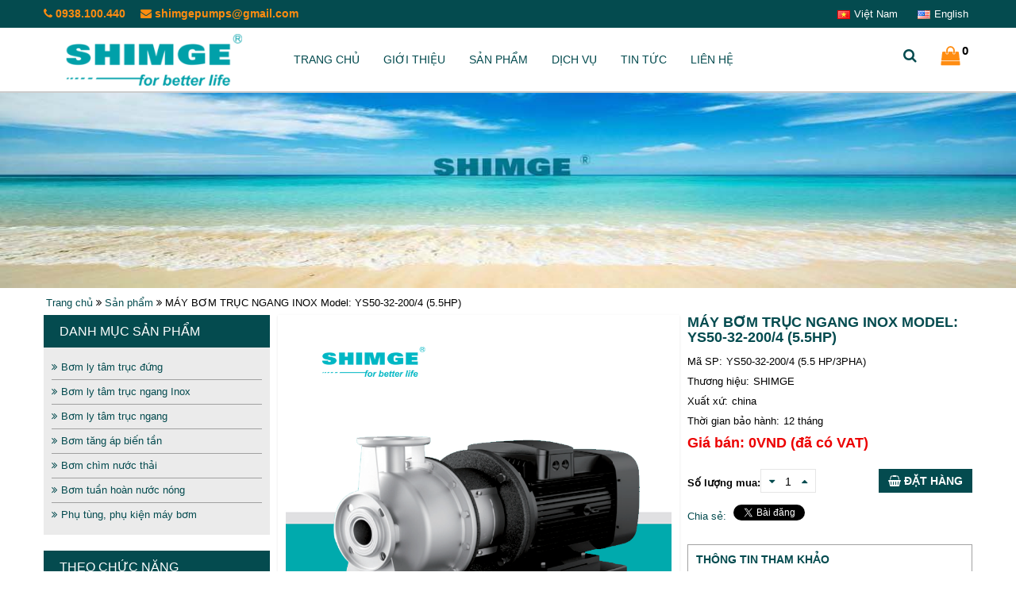

--- FILE ---
content_type: text/html;charset=UTF-8
request_url: https://shimgepump.com.vn/san-pham/may-bom-truc-ngang-mot-tang-canh-inox-ys65-40-1604-5hp-380v-229.html
body_size: 8634
content:
	










<!DOCTYPE html>
<html lang="vi">
   <head>
		<title>Bơm trục ngang đa tầng cánh SHIMGE model YS50-32-200/4 (5.5 HP/3PHA)</title>
		<base href="https://shimgepump.com.vn/" />
		<meta http-equiv="content-language" content="vi">
		<link rel="alternate" href="https://shimgepump.com.vn/" hreflang="vi-vn" />
		<meta http-equiv="Content-Type" content="text/html; charset=utf-8"/>
		<meta http-equiv="X-UA-Compatible" content="IE=edge,chrome=1"/>
		<meta name="viewport" content="width=device-width,initial-scale=1">
		<meta name="viewport" content="width=device-width, initial-scale=1.0, maximum-scale=1.0, user-scalable=no"/>
		<meta content="index, follow" name="robots" />
		
		<meta http-equiv="cleartype" content="on"/>
		<!-- Seo -->
		<link rel="icon" href="data/upload/logo.png" type="image/png" />
		<meta name="Description" content="YS50-32-200/4 (5.5 HP/3PHA) là loại bơm ly tâm trục ngang một tầng cánh không tự mồi. Tất cả các phần tiếp xúc với nước của bơm đều được chế tạo từ thép không rỉ 304 " />
		<meta name="Keywords" content="Máy bơm công nghiệp, máy bơm trục ngang Shimge, máy bơm nước shimge, bơm cấp nước cho hệ thống lọc nước R.O, xử lý nước cấp, hệ thống tưới tiêu, bơm cấp nước nồi hơi, bơm thực phẩm, bơm cao áp
Máy bơm BW
Máy bơm Shimge
Máy bơm trục ngang 4.6HP
Máy bơm BW20-3
Mua máy bơm nước
Máy bơm gia đình
Bơm nước công nghiệp
Bơm tăng áp" />
		<meta property='og:title' name="title" content='Bơm trục ngang đa tầng cánh SHIMGE model YS50-32-200/4 (5.5 HP/3PHA)' />
		<meta property='og:url' content='http://shimgepump.com.vn/san-pham/may-bom-truc-ngang-mot-tang-canh-inox-ys65-40-1604-5hp-380v-229.html' />
		<meta property='og:image' content='data/upload/logo.png' />
		<meta property="og:image:secure_url" content="data/upload/logo.png">
		<meta property='og:description' itemprop='description' name="description" content='YS50-32-200/4 (5.5 HP/3PHA) là loại bơm ly tâm trục ngang một tầng cánh không tự mồi. Tất cả các phần tiếp xúc với nước của bơm đều được chế tạo từ thép không rỉ 304 ' />
		<meta property="og:type" content="article" />
		<meta property="article:section" content="Thiết kế web" />
		<meta property="og:site_name" content='www.shimgepump.com.vn' />
		<meta property="article:publisher" content="Máy bơm Shimge - Việt Nam" />
		<meta property="article:author" content="www.shimgepump.com.vn" />
		<meta property="fb:app_id" content="1639622432921466" />
		<meta vary="User-Agent" />
		<meta name="geo.region" content="VN-SG" />
		<meta name="geo.placename" content="Ho Chi Minh City" />
		<meta name="geo.position" content="10.823099;106.629664" />
		<meta name="ICBM" content="10.823099, 106.629664" />
		<!-- End Seo -->
		<link rel="stylesheet" type="text/css" href="template/Default/css/bootstrap.min.css" />
		<link rel="stylesheet" type="text/css" href="template/Default/css/font-awesome.min.css" />
		<link rel="stylesheet" type="text/css" href="template/Default/css/bootstrap-theme.min.css" />
		<link rel="stylesheet" type="text/css" href="template/Default/css/jquery.fancybox.css" />
		<link rel="stylesheet" type="text/css" href="template/Default/css/jquery-ui.min.css" />
		<link rel="stylesheet" type="text/css" href="template/Default/css/owl1.carousel.css" />
		<link rel="stylesheet" type="text/css" href="template/Default/css/slick.css" />
		<link rel="stylesheet" type="text/css" href="template/Default/css/owl.transitions.css" />
		<link rel="stylesheet" type="text/css" href="template/Default/css/slick-theme.css" />
		<link rel="stylesheet" type="text/css" href="template/Default/css/owl1.theme.css" />
		<link rel="stylesheet" type="text/css" href="template/Default/css/animate.css" />
		<!-- <link rel="stylesheet" type="text/css" href="template/Default/css/hover.css" /> -->
		<link rel="stylesheet" type="text/css" href="template/Default/css/color.css"  media="all"/>
		<link rel="stylesheet" type="text/css" href="template/Default/css/theme.css"  media="all"/>
		<link rel="stylesheet" type="text/css" href="template/Default/css/responsive.css"  media="all"/>
		<link rel="stylesheet" type="text/css" href="template/Default/css/browser.css"  media="all"/>
		<script type="text/javascript" src="template/Default/js/jquery-3.2.1.min.js" ></script> 
		<script type="text/javascript" src="template/Default/js/slick.js"></script>
		<!-- <link rel="stylesheet" type="text/css" href="template/Default/css/rtl.css" media="all"/> -->
		<div id="fb-root"></div>
		<script>(function(d, s, id) {
		  var js, fjs = d.getElementsByTagName(s)[0];
		  if (d.getElementById(id)) return;
		  js = d.createElement(s); js.id = id;
		  js.src = "//connect.facebook.net/en_US/sdk.js#xfbml=1&version=v2.7";
		  fjs.parentNode.insertBefore(js, fjs);
		}(document, 'script', 'facebook-jssdk'));
		</script>
		<!-- Google Code dành cho Thẻ tiếp thị lại -->
		<!--------------------------------------------------
		Không thể liên kết thẻ tiếp thị lại với thông tin nhận dạng cá nhân hay đặt thẻ tiếp thị lại trên các trang có liên quan đến danh mục nhạy cảm. Xem thêm thông tin và hướng dẫn về cách thiết lập thẻ trên: http://google.com/ads/remarketingsetup
		--------------------------------------------------->
		<script type="text/javascript">
		/* <![CDATA[ */
		var google_conversion_id = 803773326;
		var google_custom_params = window.google_tag_params;
		var google_remarketing_only = true;
		/* ]]> */
		</script>
		<script type="text/javascript" src="//www.googleadservices.com/pagead/conversion.js">
		</script>
		<noscript>
		<div style="display:inline;">
		<img height="1" width="1" style="border-style:none;" alt="" src="//googleads.g.doubleclick.net/pagead/viewthroughconversion/803773326/?guid=ON&amp;script=0"/>
		</div>
		</noscript>

   </head>
   
   <body>
		
   		<h1 class="hidden">Bơm trục ngang đa tầng cánh SHIMGE model YS50-32-200/4 (5.5 HP/3PHA)</h1>
		
		<div class="wrap">
			<div id="header">
				
<!--start:header-->
<div class="header header1">
	<div class="top-header top-header1">
		<div class="container">
			<div class="content-top-header">
				<div class="row">
					<div class="col-md-8 col-sm-8 col-xs-12">
						<ul class="list-inline-block contact-top white pull-left">
							<li><a href="tel:0938.100.440"><i class="fa fa-phone"></i></i> <span>0938.100.440</span></a></li>
							<li><a href="mailto:shimgepumps@gmail.com"><i class="fa fa-envelope"></i> <span>shimgepumps@gmail.com</span></a></li>
						</ul>
					</div>
					<div class="col-md-4 col-sm-4 hidden-xs">
						<ul class="language-list list-none">
							<li><a href="san-pham/may-bom-truc-ngang-mot-tang-canh-inox-ys65-40-1604-5hp-380v-229.html"><img src="template/Default/images/vn.png"  alt="Vietnamese"><span>Việt Nam</span></a></li>
							<li><a href="product/may-bom-truc-ngang-mot-tang-canh-inox-ys65-40-1604-5hp-380v-229.html"><img src="template/Default/images/en.png"  alt="USA"><span>English</span></a></li>
						</ul>
					</div>
				</div>
			</div>
		</div>
	</div>	
	<!-- End Top Header -->
	<div class="main-header main-header1">
		<div class="container">
			<div class="row">
				<div class="col-md-3 col-sm-12 col-xs-12">
					<div class="logo logo1">
						<h1 class="hidden">SHIMGE PUMP VIETNAM - CÔNG TY TNHH MÁY BƠM CHÂU ÂU (NHÀ NHẬP KHẨU CHÍNH THỨC)</h1>
						<a href=""><img src="data/upload/logo-1502849150-.png"  alt="SHIMGE PUMP VIETNAM - CÔNG TY TNHH MÁY BƠM CHÂU ÂU (NHÀ NHẬP KHẨU CHÍNH THỨC)" /></a>
					</div>
				</div>
				<div class="col-md-7 col-sm-9 col-xs-2">
					<nav class="main-nav main-nav1">
						<ul>
							<li class="current-menu-item menu-item">
								<a href="" >Trang chủ</a>
								
							</li>
							<li class="menu-item">
								<a href="gioi-thieu">Giới thiệu</a>
								
							</li>
							<li class="menu-item-has-children menu-item">
								<a href="san-pham" >Sản phẩm</a>
								<ul class="sub-menu">
									
									<li><a href="san-pham/bom-ly-tam-truc-dung--c7.html" >Bơm ly tâm trục đứng </a></li>
									
									<li><a href="san-pham/bom-ly-tam-truc-ngang-inox-c3.html" >Bơm ly tâm trục ngang Inox</a></li>
									
									<li><a href="san-pham/bom-ly-tam-truc-ngang-c4.html" >Bơm ly tâm trục ngang</a></li>
									
									<li><a href="san-pham/bom-tang-ap-bien-tan-c6.html" >Bơm tăng áp biến tần</a></li>
									
									<li><a href="san-pham/bom-chim-nuoc-thai-c5.html" >Bơm chìm nước thải</a></li>
									
									<li><a href="san-pham/bom-tuan-hoan-nuoc-nong-c2.html" >Bơm tuần hoàn nước nóng</a></li>
									
									<li><a href="san-pham/phu-tung-phu-kien-may-bom-c9.html" >Phụ tùng, phụ kiện máy bơm</a></li>
									
								</ul>
							</li>
							<li class="menu-item">
								<a href="dich-vu">Dịch vụ</a>
							</li>
							<li class="menu-item">
								<a href="tin-tuc">Tin tức</a>
							</li>
							<li class="menu-item">
								<a href="lien-he">Liên hệ</a>
							</li>

						</ul>
						<a href="#" class="toggle-mobile-menu"><span></span></a>
					</nav>
				</div>
				
				<div class="col-md-2 col-sm-3 col-xs-10">
					<ul class="list-inline-block pull-right top-info-cart">
						<li>
							<form class="search-form search-form1" method="get" action="tim-kiem/" method="get">
								<input onblur="if (this.value=='') this.value = this.defaultValue" onfocus="if (this.value==this.defaultValue) this.value = ''" value="Search..." type="text" name="search">
								<div class="submit-form">
									<input value="" type="submit">
								</div>
							</form>
						</li>
						<li>
							<div class="mini-cart-box pull-right">
								<a class="mini-cart-link white" href="gio-hang" >
									<span class="mini-cart-icon"><img alt="" src="template/Default/images/cart.png" ></a></span>
									<span class="mini-cart-number">0</span>
								</a>
								
								<div class="mini-cart-content text-left">
								
								</div>
								
							</div>
						</li>
					</ul>
				</div>
			</div>
		</div>
		<!-- End Main Header -->
	</div>
</div>
<!--end:header-->

			</div>
			<div id="content">
				
<!--start:body-->
<div class="content-page">
	<div class="content-head">
	   <div class="banner-slider about-slider">
		  <img src="data/upload/bannerbien-1507622955-.jpg" alt="SHIMGE PUMP VIETNAM - CÔNG TY TNHH MÁY BƠM CHÂU ÂU (NHÀ NHẬP KHẨU CHÍNH THỨC)">
	   </div>
	   <div class="container">
		  <div class="bread-crumb bg-white drop-shadow">
			 <a href="index.html">Trang chủ</a>
			 <i class="fa fa-angle-double-right" aria-hidden="true"></i>
			 <a href="san-pham">Sản phẩm</a>
			 <i class="fa fa-angle-double-right" aria-hidden="true"></i>
			 <span>MÁY BƠM TRỤC NGANG INOX Model: YS50-32-200/4 (5.5HP)</span>
		  </div>
	   </div>
	</div>
	<!-- End Banner -->
	<div class="container  product-detail">
	   <div class="row">
		  <div class="col-md-3 col-sm-4 col-xs-12">
			
<!--start:left-->
<div class="sidebar sidebar-left">
   <div class="widget widget-product-cat">
	  <h2 class="widget-title title12">Danh mục sản phẩm</h2>
	  <div class="widget-content">
		 <ul>
			
			<li><a href="san-pham/bom-ly-tam-truc-dung--c7.html"><i class="fa fa-angle-double-right" aria-hidden="true"></i>Bơm ly tâm trục đứng </a>
			</li>
			
			<li><a href="san-pham/bom-ly-tam-truc-ngang-inox-c3.html"><i class="fa fa-angle-double-right" aria-hidden="true"></i>Bơm ly tâm trục ngang Inox</a>
			</li>
			
			<li><a href="san-pham/bom-ly-tam-truc-ngang-c4.html"><i class="fa fa-angle-double-right" aria-hidden="true"></i>Bơm ly tâm trục ngang</a>
			</li>
			
			<li><a href="san-pham/bom-tang-ap-bien-tan-c6.html"><i class="fa fa-angle-double-right" aria-hidden="true"></i>Bơm tăng áp biến tần</a>
			</li>
			
			<li><a href="san-pham/bom-chim-nuoc-thai-c5.html"><i class="fa fa-angle-double-right" aria-hidden="true"></i>Bơm chìm nước thải</a>
			</li>
			
			<li><a href="san-pham/bom-tuan-hoan-nuoc-nong-c2.html"><i class="fa fa-angle-double-right" aria-hidden="true"></i>Bơm tuần hoàn nước nóng</a>
			</li>
			
			<li><a href="san-pham/phu-tung-phu-kien-may-bom-c9.html"><i class="fa fa-angle-double-right" aria-hidden="true"></i>Phụ tùng, phụ kiện máy bơm</a>
			</li>
			
		 </ul>
	  </div>
   </div>
   <!-- End widget -->
   <div class="widget widget-product-tag">
	  <h2 class="widget-title title12">Theo chức năng</h2>
	  <div class="widget-content">
		 <ul>
			
			<li><a href="chuc-nang/phu-kien-may-bom-c201.html"><i class="fa fa-angle-double-right" aria-hidden="true"></i>Phụ kiện máy bơm</a>
			</li>
			
			<li><a href="chuc-nang/bom-be-mat-c119.html"><i class="fa fa-angle-double-right" aria-hidden="true"></i>Bơm bề mặt</a>
			</li>
			
			<li><a href="chuc-nang/bom-tuan-hoan-c59.html"><i class="fa fa-angle-double-right" aria-hidden="true"></i>Bơm tuần hoàn</a>
			</li>
			
			<li><a href="chuc-nang/bom-phong-chay-chua-chay-c58.html"><i class="fa fa-angle-double-right" aria-hidden="true"></i>Bơm phòng cháy chữa cháy</a>
			</li>
			
			<li><a href="chuc-nang/bom-lo-hoi-c57.html"><i class="fa fa-angle-double-right" aria-hidden="true"></i>Bơm lò hơi</a>
			</li>
			
			<li><a href="chuc-nang/bom-cong-nghiep-c15.html"><i class="fa fa-angle-double-right" aria-hidden="true"></i>Bơm công nghiệp</a>
			</li>
			
			<li><a href="chuc-nang/bom-dan-dung-c16.html"><i class="fa fa-angle-double-right" aria-hidden="true"></i>Bơm dân dụng</a>
			</li>
			
			<li><a href="chuc-nang/bom-tang-ap-c17.html"><i class="fa fa-angle-double-right" aria-hidden="true"></i>Bơm tăng áp</a>
			</li>
			
			<li><a href="chuc-nang/bom-tuoi-tieu-c18.html"><i class="fa fa-angle-double-right" aria-hidden="true"></i>Bơm tưới tiêu</a>
			</li>
			
			<li><a href="chuc-nang/bom-xu-ly-nuoc-c19.html"><i class="fa fa-angle-double-right" aria-hidden="true"></i>Bơm xử lý nước</a>
			</li>
			
			<li><a href="chuc-nang/bom-nuoc-thai-c20.html"><i class="fa fa-angle-double-right" aria-hidden="true"></i>Bơm nước thải</a>
			</li>
			
		 </ul>
	  </div>
   </div>
   <!-- End widget -->
   <div class="widget widget-brand">
	  <h2 class="widget-title title12">Hổ trợ trực tuyến</h2>
	  <div class="widget-content">
		
		 <div class="item-brand-side">
			<div class="brand-side-info">
			   <p>Kinh doanh 1 (Mr. Son)</p>
			   <a class="sdt" href="tel:0915 145 338"><span> 0915 145 338 </span></a>
			</div>
			<div class="brand-side-thumb">
			   <a href="skype:?chat"><img class="wobble-vertical" alt="" src="template/Default/images/skype-logo.png">
			   </a>
			</div>
		 </div>
		 
		 <div class="item-brand-side">
			<div class="brand-side-info">
			   <p>Kinh doanh 2 (Ms.Nhung)</p>
			   <a class="sdt" href="tel:0944 277 722"><span> 0944 277 722 </span></a>
			</div>
			<div class="brand-side-thumb">
			   <a href="skype:nhungsgdn?chat"><img class="wobble-vertical" alt="" src="template/Default/images/skype-logo.png">
			   </a>
			</div>
		 </div>
		 
		 <div class="item-brand-side">
			<div class="brand-side-info">
			   <p>Kinh doanh 3 (Ms. Tuyền)</p>
			   <a class="sdt" href="tel:0913.045.338"><span> 0913.045.338 </span></a>
			</div>
			<div class="brand-side-thumb">
			   <a href="skype:?chat"><img class="wobble-vertical" alt="" src="template/Default/images/skype-logo.png">
			   </a>
			</div>
		 </div>
		 
		 <div class="item-brand-side">
			<div class="brand-side-info">
			   <p>Hỗ trợ kỹ thuật (Mr.Son)</p>
			   <a class="sdt" href="tel:0915 145 338"><span> 0915 145 338 </span></a>
			</div>
			<div class="brand-side-thumb">
			   <a href="skype:?chat"><img class="wobble-vertical" alt="" src="template/Default/images/skype-logo.png">
			   </a>
			</div>
		 </div>
		 
	  </div>
   </div>
   <div class="widget widget-brand">
	<div class="single-item">
		
		  <div class="item">
			<a href="">
				<img src="data/upload/hinhbomtuanhoan.jpg" alt="Banner 2"/>
			</a>
		  </div>
	  
	  </div>
   </div>
   <!-- End widget -->
   <!-- End widget -->
</div>
<script type="text/javascript">

$('.single-item').slick({
  autoplay:true,
  autoplaySpeed:1500,

  slidesToShow:1,
  slidesToScroll:1
  });
</script>
<!--end:left-->

		  </div>
		  <div class="col-md-9 col-sm-8 col-xs-12">
			 <div class="content-detail-sidebar">
				<div class="main-detail main-detail-sidebar">
				   <div class="row">
					  <div class="col-md-7 col-sm-12 col-xs-12">
						 <div class="detail-gallery style2">
							<div class="wrap-detail-gallery">
							   <div class="mid detail-slider">
								  <img src="data/upload/YS.png"  alt="MÁY BƠM TRỤC NGANG INOX Model: YS50-32-200/4 (5.5HP)"/>
							   </div>
							   <div class="gallery-control">
								  <a href="#" class="prev"><i class="fa fa-angle-left" aria-hidden="true"></i></a>
								  <div class="carousel">
									 <ul class="list-none clearfix">
										<li><a href="#" class="active"><img src="data/upload/YS.png"  alt="MÁY BƠM TRỤC NGANG INOX Model: YS50-32-200/4 (5.5HP)"/></a></li>
										
									 </ul>
								  </div>
								  <a href="#" class="next"><i class="fa fa-angle-right" aria-hidden="true"></i></a>
							   </div>
							</div>
						 </div>
						 <!-- End Gallery -->
					  </div>
					  <div class="col-md-5 col-sm-12 col-xs-12">
						 <div class="detail-info">
							<h2 class="title24">MÁY BƠM TRỤC NGANG INOX Model: YS50-32-200/4 (5.5HP)</h2>
							<ul class="list-inline-block attr-product">
							   <li>
								  <p><span class="review">Mã SP:</span><span>YS50-32-200/4 (5.5 HP/3PHA)</span></p>
							   </li>
							   <li>
								  <p><span class="review">Thương hiệu:</span><span>SHIMGE</span></p>
							   </li>
							   <li>
								  <p><span class="review">Xuất xứ:</span><span>china</span></p>
							   </li>
							   <li>
								  <p><span class="review">Thời gian bảo hành:</span>12 tháng<span></span></p>
							   </li>
							   
							</ul>
							<div class="product-price">
							   <ins><span id="strGiaban">Giá bán: </span><span>0</span><span class="dvt">VND</span><span class="vat"> (đã có VAT)</span></del>
							</div>
							<div class="detail-qty bg-white">
							   <ul class="list-inline-block">
								  <li><strong class="label-attr">Số lượng mua:</strong></li>
								  <li>
									 <div class="info-qty">
										<a href="#" class="qty-down"><i class="fa fa-caret-down" aria-hidden="true"></i></a>
										<span class="qty-val">1</span>
										<form action="gio-hang" method="post" id="cart-giohang">
											<input type="hidden" name="quantity" class="quantity" value="1">
											<input type="hidden" name="maSanPham" class="maSanPham" value="229">
										</form>
										<a href="#" class="qty-up"><i class="fa fa-caret-up" aria-hidden="true"></i></a>
									 </div>
								  </li>
								  <li>
									 <a class="detail-addcart addcart-link bg-color" href="javascript:void(0)">
									 <i class="fa fa-shopping-basket" aria-hidden="true"></i>
									 <span">Đặt hàng</span>
									 </a>
								  </li>
							   </ul>
							   <div class="detail-social text-left">
								  <div class="product-share inline-block">
									 <a class="share-link" href="#">Chia sẻ:</a>
									 <ul class="list-social-share">
										<li>
										   <div class="fb-like" data-href="https://shimgepump.com.vn/san-pham/may-bom-truc-ngang-inox-model-ys50-32-2004-55hp-229.html" data-layout="button_count" data-action="like" data-show-faces="true" data-share="true"></div>
										  </li>
										  <li>
										   <div class="fb-send" data-href="https://shimgepump.com.vn/san-pham/may-bom-truc-ngang-inox-model-ys50-32-2004-55hp-229.html"></div>
										  </li>
										  <li>
										  <a href="https://shimgepump.com.vn/san-pham/may-bom-truc-ngang-inox-model-ys50-32-2004-55hp-229.html" class="twitter-share-button" data-show-count="false">Tweet</a><script async src="//platform.twitter.com/widgets.js" charset="utf-8"></script>
										  </li>
										  <li>
											<script src="https://apis.google.com/js/platform.js" async defer></script>
											<div class="g-plusone" data-size="medium"></div>
										   </li>
										  <p class="clear"></p>
									 </ul>
								  </div>
							   </div>
							   <div class="detail-summary text-left">
								  <div class="title-summary">
									Thông tin tham khảo
								  </div>
								  <div class="content-summary">
									 <p>SHIMGE PUMP VIETNAM - CÔNG TY TNHH MÁY BƠM CHÂU ÂU (NHÀ NHẬP KHẨU CHÍNH THỨC)</p>
									 <p>1/1A Nguyễn Văn Ngọc, P.Tân Thành, Q.Tân Phú, HCM</p>
									 <p>Điện thoại: 0938.100.440</p>
									 <p>Fax:      028.6297.2613        Email: shimgepumps@gmail.com</p>
									 <p>Email: shimgepumps@gmail.com</p>
								  </div>
							   </div>
							</div>
						 </div>
					  </div>
				   </div>
				</div>
				<!-- End Main Detail -->
				<div class="tabs-detail">
				   <div class="title-tab-detail">
					  <ul class="list-inline-block">
						 <li class="active"><a href="#tab" data-toggle="tab" aria-expanded="false">Mô tả sản phẩm</a></li>
						 <li><a href="#tab1" data-toggle="tab" aria-expanded="false">Thông tin chi tiết</a></li>
						 <li><a href="#tab2" data-toggle="tab" aria-expanded="false">Download</a></li>
					  </ul>
				   </div>
				   <div class="tab-content bg-white drop-shadow">
					   <div id="tab" class="tab-pane active">
						 <div class="detail-descript">
							<div class="content-tab-detail">
							   <div class="detail-addition">
								<p><span style="font-size:16px"><span style="font-family:times new roman,times,serif"><strong>SHIMGE PUMP&nbsp;</strong>là nhà sản xuất máy bơm Trung Quốc, cung cấp các sản phẩm máy bơm&nbsp;phục vụ cho nông nghiệp, công nghiệp, khu dân cư, trường bọc, bệnh viện.... Các sản phẩm đa dạng gồm các dòng bơm như: bơm chìm, bơm nước thải. bơm giếng sâu, bơm tuần hoàn, bơm trục đứng, bơm đa tầng cánh...</span></span></p>

<h1><span style="font-size:16px"><span style="font-family:times new roman,times,serif"><span style="color:#0000FF"><strong>Tính năng sản phẩm:</strong></span></span></span></h1>

<p><span style="font-size:16px"><span style="font-family:times new roman,times,serif">Bơm ly trục ngang một tầng cánh YS50-32-200/4 là loại bơm ly tâm trục ngang một&nbsp;tầng cánh&nbsp;không tự mồi. Tất cả các phần tiếp xúc với nước của bơm đều được chế tạo từ thép không rỉ 304 ứng dụng để bơm các dung dịch có tính ăn mòn nhẹ. Nhờ hiệu suất cao, tiết kiệm năng lượng và phạm vi ứng dụng rộng, chính vì thế mà khi tung ra thị trường sản phẩm đã đạt được sự tín nhiệm cao.</span></span></p>

<p><img src="/data/upload/image(86).png" style="height:728px; width:886px" /></p>

<h1><span style="color:#0000FF"><span style="font-size:16px"><span style="font-family:times new roman,times,serif"><strong>Ứng dụng:&nbsp;</strong></span></span></span></h1>

<ul>
	<li><span style="font-size:16px"><span style="font-family:times new roman,times,serif">Bơm cung cấp nước trong ngành Công nghiệp và Nông nghiệp</span></span></li>
	<li><span style="font-size:16px"><span style="font-family:times new roman,times,serif">Hệ thống lọc công nghiệp, xử lý nước sạch cho các khu công nghiệp và chung cư</span></span></li>
	<li><span style="font-size:16px"><span style="font-family:times new roman,times,serif">Bơm cấp nước cho nồi hơi, lò hơi, hệ thống tăng&nbsp;áp, hệ thống làm mát,..</span></span></li>
	<li><span style="font-size:16px"><span style="font-family:times new roman,times,serif">Bơm cứu hỏa, phòng cháy chữa cháy</span></span></li>
</ul>

<h1><span style="color:#0000FF"><span style="font-size:16px"><span style="font-family:times new roman,times,serif"><strong>Dịch vụ - hậu mãi:</strong></span></span></span></h1>

<ol>
	<li><span style="font-size:16px"><span style="font-family:times new roman,times,serif">Cung cấp chứng từ đầy đủ: CO, CQ, Packing List, vận đơn</span></span></li>
	<li><span style="font-size:16px"><span style="font-family:times new roman,times,serif">Chính sách bảo hành 12 tháng chính hãng</span></span></li>
	<li><span style="font-size:16px"><span style="font-family:times new roman,times,serif">Hỗ trợ kỹ thuật 24/7&nbsp;</span></span></li>
	<li><span style="font-size:16px"><span style="font-family:times new roman,times,serif">Giao miễn phí nội thành Hồ Chí Minh</span></span></li>
</ol>

<h1><span style="color:#0000FF"><span style="font-size:16px"><span style="font-family:times new roman,times,serif"><strong>Thông tin liên hệ:&nbsp;</strong></span></span></span></h1>

<ul>
	<li>
	<p><span style="font-size:16px"><span style="font-family:times new roman,times,serif"><strong>SHIMGE PUMP VIETNAM - CÔNG TY TNHH MÁY BƠM CHÂU ÂU (NHÀ NHẬP KHẨU CHÍNH THỨC)</strong></span></span></p>

	<p><span style="font-size:16px"><span style="font-family:times new roman,times,serif">Hotline: 028 62972612&nbsp;</span></span></p>
	</li>
	<li>
	<p><span style="font-size:16px"><span style="font-family:times new roman,times,serif">Địa chỉ: 1/1A Nguyễn Văn Ngọc, P.Tân Thành, Q.Tân Phú, HCM</span></span></p>
	</li>
</ul>

<p>&nbsp;</p>

							   </div>
							</div>
						 </div>
					  </div>	
					  <div id="tab1" class="tab-pane">
						 <div class="detail-descript">
							<div class="content-tab-detail">
							   <div class="detail-addition">
								<h1><span style="font-family:times new roman,times,serif"><strong>Thông số kỹ thuật</strong></span></h1>

<table border="1" cellpadding="0" cellspacing="0">
	<tbody>
		<tr>
			<td>
			<p><span style="font-size:18px"><span style="font-family:times new roman,times,serif"><strong>Công suất</strong></span></span></p>
			</td>
			<td>
			<p><span style="font-size:18px"><span style="font-family:times new roman,times,serif">&nbsp;5.5 HP – 4&nbsp;KW</span></span></p>
			</td>
		</tr>
		<tr>
			<td>
			<p><span style="font-size:18px"><span style="font-family:times new roman,times,serif"><strong>Điện áp</strong></span></span></p>
			</td>
			<td>
			<p><span style="font-size:18px"><span style="font-family:times new roman,times,serif">&nbsp;380 V</span></span></p>
			</td>
		</tr>
		<tr>
			<td>
			<p><span style="font-size:18px"><span style="font-family:times new roman,times,serif"><strong>Cột áp</strong></span></span></p>
			</td>
			<td>
			<p><span style="font-size:18px"><span style="font-family:times new roman,times,serif">&nbsp;45.7-37.7 m</span></span></p>
			</td>
		</tr>
		<tr>
			<td>
			<p><span style="font-size:18px"><span style="font-family:times new roman,times,serif"><strong>Lưu lượng</strong></span></span></p>
			</td>
			<td>
			<p><span style="font-size:18px"><span style="font-family:times new roman,times,serif">&nbsp;3-20&nbsp;m<sup>3</sup>/h</span></span></p>
			</td>
		</tr>
		<tr>
			<td>
			<p><span style="font-size:18px"><span style="font-family:times new roman,times,serif"><strong>Đường ống kết nối</strong></span></span></p>
			</td>
			<td>
			<p><span style="font-size:18px"><span style="font-family:times new roman,times,serif">&nbsp;DN1= 60 mm</span></span></p>

			<p><span style="font-size:18px"><span style="font-family:times new roman,times,serif">&nbsp;DN2=42 mm</span></span></p>
			</td>
		</tr>
		<tr>
			<td>
			<p><span style="font-size:18px"><span style="font-family:times new roman,times,serif"><strong>Hãng sản xuất</strong></span></span></p>
			</td>
			<td>
			<p><span style="font-size:18px"><span style="font-family:times new roman,times,serif">&nbsp;SHIMGE</span></span></p>
			</td>
		</tr>
		<tr>
			<td>
			<p><span style="font-size:18px"><span style="font-family:times new roman,times,serif"><strong>Xuất xứ</strong></span></span></p>
			</td>
			<td>
			<p><span style="font-size:18px"><span style="font-family:times new roman,times,serif">&nbsp;CHINA</span></span></p>
			</td>
		</tr>
		<tr>
			<td>
			<p><span style="font-size:18px"><span style="font-family:times new roman,times,serif"><strong>Bảo hành</strong></span></span></p>
			</td>
			<td>
			<p><span style="font-size:18px"><span style="font-family:times new roman,times,serif">&nbsp;12 tháng</span></span></p>
			</td>
		</tr>
	</tbody>
</table>

<p><img src="/data/upload/image(87).png" style="height:886px; width:619px" /><span style="font-family:times new roman,times,serif">&nbsp;</span></p>

							   </div>
							</div>
						 </div>
					  </div>
					  <div id="tab2" class="tab-pane">
						 <div class="detail-addition">
							<ul>
							   <li><a href="data/upload/"><i class="fa fa-download" aria-hidden="true"></i>Bảng giá</a>
							   </li>
							   <li><a href="data/upload/"><i class="fa fa-download" aria-hidden="true"></i>Hướng dẫn sử dụng</a>
							   </li>
							   <li><a href="data/upload/YS.pdf"><i class="fa fa-download" aria-hidden="true"></i>Thông số kỹ thuật</a>
							   </li>
							   <li><a href="data/upload/"><i class="fa fa-download" aria-hidden="true"></i>Sản phẩm kèm theo</a>
							   </li>
							</ul>
						 </div>
					  </div>
				   </div>
				</div>
				<!-- End Tabs Detail -->
				<div class="related-product">
				   <h2 class="title20">Sản phẩm liên quan</h2>
				   <div class="related-product-slider">
					  <div class="wrap-item" data-pagination="false" data-navigation="true" data-itemscustom="[[0,1],[480,2],[980,4]]">
						
						 <div class="item-product item-product2">
							<div class="product-thumb">
							   <a href="san-pham/may-bom-tu-moi-jet-g2-series-370w-750w-1100w-239.html" class="product-thumb-link"><img src="data/upload/JET.png" alt="MÁY BƠM TỰ MỒI JET-G2 series (370W-750W-1100W)"></a>
							   <div class="product-extra-link2">
								 
								  <a href="javascript:void(0)" data-id="239" class="addcart-link"><i class="fa fa-shopping-basket"></i><span>Add to cart</span></a>
								 
							   </div>
							   <a href="./fancy/?id=239" class="quickview-link  fancybox.iframe"><i class="fa fa-eye"></i></a>
							</div>
							<div class="product-info">
							   <h3 class="product-title title12"><a href="san-pham/may-bom-tu-moi-jet-g2-series-370w-750w-1100w-239.html">MÁY BƠM TỰ MỒI JET-G2 series (370W-750W-1100W)</a></h3>
							    <p class="price">Liên hệ :<span>0</span></p>
							</div>
						 </div>
						 
						 <div class="item-product item-product2">
							<div class="product-thumb">
							   <a href="san-pham/may-bom-truc-ngang-da-tang-bwi-037kw-13kw-230.html" class="product-thumb-link"><img src="data/upload/BWI.png" alt="MÁY BƠM TRỤC NGANG ĐA TẦNG BWI (0.37KW - 1.3KW)"></a>
							   <div class="product-extra-link2">
								 
								  <a href="javascript:void(0)" data-id="230" class="addcart-link"><i class="fa fa-shopping-basket"></i><span>Add to cart</span></a>
								 
							   </div>
							   <a href="./fancy/?id=230" class="quickview-link  fancybox.iframe"><i class="fa fa-eye"></i></a>
							</div>
							<div class="product-info">
							   <h3 class="product-title title12"><a href="san-pham/may-bom-truc-ngang-da-tang-bwi-037kw-13kw-230.html">MÁY BƠM TRỤC NGANG ĐA TẦNG BWI (0.37KW - 1.3KW)</a></h3>
							    <p class="price">Liên hệ :<span>0</span></p>
							</div>
						 </div>
						 
						 <div class="item-product item-product2">
							<div class="product-thumb">
							   <a href="san-pham/may-bom-truc-ngang-da-tang-bwj4-6-11kw-15hp-205.html" class="product-thumb-link"><img src="data/upload/BWJ.png" alt="MÁY BƠM TRỤC NGANG ĐA TẦNG BWJ4-6 (1.1KW-1.5HP)"></a>
							   <div class="product-extra-link2">
								 
								  <a href="javascript:void(0)" data-id="205" class="addcart-link"><i class="fa fa-shopping-basket"></i><span>Add to cart</span></a>
								 
							   </div>
							   <a href="./fancy/?id=205" class="quickview-link  fancybox.iframe"><i class="fa fa-eye"></i></a>
							</div>
							<div class="product-info">
							   <h3 class="product-title title12"><a href="san-pham/may-bom-truc-ngang-da-tang-bwj4-6-11kw-15hp-205.html">MÁY BƠM TRỤC NGANG ĐA TẦNG BWJ4-6 (1.1KW-1.5HP)</a></h3>
							    <p class="price">Liên hệ :<span>0</span></p>
							</div>
						 </div>
						 
						 <div class="item-product item-product2">
							<div class="product-thumb">
							   <a href="san-pham/may-bom-truc-ngang-da-tang-bw2-4-075hp1pha-109.html" class="product-thumb-link"><img src="data/upload/BW.png" alt="MÁY BƠM TRỤC NGANG ĐA TẦNG BW2-4 (0.75HP/1PHA)"></a>
							   <div class="product-extra-link2">
								 
								  <a href="javascript:void(0)" data-id="109" class="addcart-link"><i class="fa fa-shopping-basket"></i><span>Add to cart</span></a>
								 
							   </div>
							   <a href="./fancy/?id=109" class="quickview-link  fancybox.iframe"><i class="fa fa-eye"></i></a>
							</div>
							<div class="product-info">
							   <h3 class="product-title title12"><a href="san-pham/may-bom-truc-ngang-da-tang-bw2-4-075hp1pha-109.html">MÁY BƠM TRỤC NGANG ĐA TẦNG BW2-4 (0.75HP/1PHA)</a></h3>
							    <p class="price">Liên hệ :<span>0</span></p>
							</div>
						 </div>
						 
					  </div>
					   
				   </div>
				</div>
				<!-- End Related Product -->
			 </div>
		  </div>
	   </div>
	</div>
</div>

<!--end:body-->

			</div>
			<div id="footer">
				
<!--start:footer-->
<div class="footer">
	<!-- End Footer Top -->
	<div class="footer-bottom bg-dark">
		<div class="container">
			
			<div class="row">
				<div class="col-md-4 col-sm-4 col-xs-12">
					<div class="logo-footer"><a href="" ><img src="data/upload/logo-1502849150-.png"  alt="SHIMGE PUMP VIETNAM - CÔNG TY TNHH MÁY BƠM CHÂU ÂU (NHÀ NHẬP KHẨU CHÍNH THỨC)" /></a></div>
				</div>
				<div class="col-md-4 col-sm-4 col-xs-12">
					<div class="footer-box">
						<p class="desc contact-info-footer"><span class="white"><i class="fa fa-home" aria-hidden="true"></i></span>1/1A Nguyễn Văn Ngọc, P.Tân Thành, Q.Tân Phú, HCM</p>
						<p class="desc contact-info-footer"><span class="white"><i class="fa fa-mobile" aria-hidden="true"></i></span>Điện thoại: 0938.100.440</p>
						<p class="desc contact-info-footer"><span class="white"><i class="fa fa-mobile" aria-hidden="true"></i></span>Fax:      028.6297.2613        Email: shimgepumps@gmail.com</p>
					</div>	
				</div>
				<div class="col-md-4 col-sm-4 col-xs-12">
					<div class="footer-box padding-left">
						<h2 class="title16 white">Chính sách</h2>
						<ul class="list-none">
							
							<li><a href="chinh-sach/chinh-sach-doi-tra-hang-14.html">Chính sách đổi trả hàng</a></li>
							
							<li><a href="chinh-sach/chinh-sach-bao-hanh-13.html">Chính sách bảo hành</a></li>
							
							<li><a href="chinh-sach/huong-dan-mua-hang-12.html">Hướng dẫn mua hàng</a></li>
							
						</ul>
					</div>	
				</div>
				
			</div>
			
		</div>
	</div>
	<div class="footer-copyright">
	<div class="container">
				<div class="row">
					<div class="col-md-5 col-sm-5 col-xs-12">
						© Bản quyền thuộc về Shimge Pumps. <a href="http://thietkeweb9999.com" rel="dofollow" target="_blank">Thiet ke web</a> Bởi <a href="http://123corp.vn/">123Corp</a>
					</div>
					<div class="col-md-7 col-sm-7 col-xs-12">
						<ul class="list-inline-block pull-right menu-footer">
							<li><a href="#" class="white">Online:<span>7</span> </a></li>
							<li><a href="#" class="white">Today:<span>30</span> </a></li>
							<li><a href="#" class="white">All:<span>4823</span> </a></li>
						
						</ul>
					</div>
				</div>
				</div>
			</div>
	<!-- End Footer Bottom -->
</div>
<!--end:footer-->

			</div>
			<div class="mobilephone-mobile" style="display:none">
				<a href="tel:0938.100.440" style="bottom: 0px;right: 0px; display: block;" class="inline nova-phone nova-green nova-show nova-static" id="nova_phone_div">
					 <div class="nova-ph-circle"></div>
					 <div class="nova-ph-circle-fill"></div>
					 <div class="nova-ph-img-circle"></div>
				</a>
			</div>
		</div>
		
		<script type="text/javascript" src="template/Default/js/bootstrap.min.js" ></script>
		<script type="text/javascript" src="template/Default/js/jquery.fancybox.js" ></script>
		<script type="text/javascript" src="template/Default/js/jquery-ui.min.js" ></script>
		<script type="text/javascript" src="template/Default/js/owl.carousel1.min.js" ></script>
	
		<script type="text/javascript" src="template/Default/js/jquery.jcarousellite.min.js" ></script>
		<script type="text/javascript" src="template/Default/js/jquery.elevatezoom.js" ></script>
		<script type="text/javascript" src="template/Default/js/jquery.mCustomScrollbar.js" ></script>
		<script type="text/javascript" src="template/Default/js/jquery.bxslider.min.js" ></script>
		<script type="text/javascript" src="template/Default/js/popup.js" ></script>
		<script type="text/javascript" src="template/Default/js/wow.js" ></script>
		<script type="text/javascript" src="template/Default/js/theme.js" ></script>
		<script type="text/javascript">
		function isNumberKey(evt)
		 {
			var charCode = (evt.which) ? evt.which : event.keyCode
			if (charCode > 31 && (charCode < 48 || charCode > 57))
			   return false;
			return true;
		 }
		 $('.addcart-link').click(function(){
			 var id=$(this).attr('data-id');
			 var soluong=1;
			 var tong=$('.mini-cart-number').text();
			 $.ajax({
				 type:'post',
				 url:'ajax/',
				 data:{'id':id,'soluong':soluong,'cmd':'add-giohang'},
				 success:function(data)
				 {
					 $('.mini-cart-number').text(parseInt(tong)+1)
					 $('.mini-cart-content').html(data);
				 }
			 })
		 })
		 $('.detail-addcart').click(function(){
			 $( "#cart-giohang" ).submit();
		 });
		$('.remove-item').click(function(){
			var id=$(this).attr('data-id');
			$.ajax({
				type:'post',
				url:'gio-hang/',
				data:{'id':id,'cmd':'delete-item'},
				success:function()
				{
					location.reload();
				}
			})
		 });
		</script>
						<script>!function(s,u,b,i,z){var o,t,r,y;s[i]||(s._sbzaccid=z,s[i]=function(){s[i].q.push(arguments)},s[i].q=[],s[i]("setAccount",z),r=["widget.subiz.net","storage.googleapis"+(t=".com"),"app.sbz.workers.dev",i+"a"+(o=function(k,t){var n=t<=6?5:o(k,t-1)+o(k,t-3);return k!==t?n:n.toString(32)})(20,20)+t,i+"b"+o(30,30)+t,i+"c"+o(40,40)+t],(y=function(k){var t,n;s._subiz_init_2094850928430||r[k]&&(t=u.createElement(b),n=u.getElementsByTagName(b)[0],t.async=1,t.src="https://"+r[k]+"/sbz/app.js?accid="+z,n.parentNode.insertBefore(t,n),setTimeout(y,2e3,k+1))})(0))}(window,document,"script","subiz", "acsaiawlnikvkeejaolm")</script>
   </body>
</html>



--- FILE ---
content_type: text/html;charset=UTF-8
request_url: https://shimgepump.com.vn/js/jquery.mousewheel.min.js
body_size: 4342
content:
	<!DOCTYPE html>
<html lang="vi">
   <head>
		<title></title>
		<base href="https://shimgepump.com.vn/" />
		<meta http-equiv="content-language" content="vi">
		<link rel="alternate" href="https://shimgepump.com.vn/" hreflang="vi-vn" />
		<meta http-equiv="Content-Type" content="text/html; charset=utf-8"/>
		<meta http-equiv="X-UA-Compatible" content="IE=edge,chrome=1"/>
		<meta name="viewport" content="width=device-width,initial-scale=1">
		<meta name="viewport" content="width=device-width, initial-scale=1.0, maximum-scale=1.0, user-scalable=no"/>
		<meta content="index, follow" name="robots" />
		
		<meta http-equiv="cleartype" content="on"/>
		<!-- Seo -->
		<link rel="icon" href="data/upload/logo.png" type="image/png" />
		<meta name="Description" content="Shimge là nhà một trong những nhà sản suất bơm hàng đầu tại Trung Quốc, với mẫu mã đa dạng, nhiều chủng loại với: bơm trục đứng đa tầng, bơm ly tâm trục ngang đa tầng, bơm bề mặt, bơm tuần hoàn nước nóng, bơm chìm nước thải..." />
		<meta name="Keywords" content="máy bơm nước, máy bơm nước shimge, máy bơm nước chính hãng" />
		<meta property='og:title' name="title" content='' />
		<meta property='og:url' content='http://shimgepump.com.vn/js/jquery.mousewheel.min.js' />
		<meta property='og:image' content='data/upload/logo.png' />
		<meta property="og:image:secure_url" content="data/upload/logo.png">
		<meta property='og:description' itemprop='description' name="description" content='Shimge là nhà một trong những nhà sản suất bơm hàng đầu tại Trung Quốc, với mẫu mã đa dạng, nhiều chủng loại với: bơm trục đứng đa tầng, bơm ly tâm trục ngang đa tầng, bơm bề mặt, bơm tuần hoàn nước nóng, bơm chìm nước thải...' />
		<meta property="og:type" content="article" />
		<meta property="article:section" content="Thiết kế web" />
		<meta property="og:site_name" content='www.shimgepump.com.vn' />
		<meta property="article:publisher" content="Máy bơm Shimge - Việt Nam" />
		<meta property="article:author" content="www.shimgepump.com.vn" />
		<meta property="fb:app_id" content="1639622432921466" />
		<meta vary="User-Agent" />
		<meta name="geo.region" content="VN-SG" />
		<meta name="geo.placename" content="Ho Chi Minh City" />
		<meta name="geo.position" content="10.823099;106.629664" />
		<meta name="ICBM" content="10.823099, 106.629664" />
		<!-- End Seo -->
		<link rel="stylesheet" type="text/css" href="template/Default/css/bootstrap.min.css" />
		<link rel="stylesheet" type="text/css" href="template/Default/css/font-awesome.min.css" />
		<link rel="stylesheet" type="text/css" href="template/Default/css/bootstrap-theme.min.css" />
		<link rel="stylesheet" type="text/css" href="template/Default/css/jquery.fancybox.css" />
		<link rel="stylesheet" type="text/css" href="template/Default/css/jquery-ui.min.css" />
		<link rel="stylesheet" type="text/css" href="template/Default/css/owl1.carousel.css" />
		<link rel="stylesheet" type="text/css" href="template/Default/css/slick.css" />
		<link rel="stylesheet" type="text/css" href="template/Default/css/owl.transitions.css" />
		<link rel="stylesheet" type="text/css" href="template/Default/css/slick-theme.css" />
		<link rel="stylesheet" type="text/css" href="template/Default/css/owl1.theme.css" />
		<link rel="stylesheet" type="text/css" href="template/Default/css/animate.css" />
		<!-- <link rel="stylesheet" type="text/css" href="template/Default/css/hover.css" /> -->
		<link rel="stylesheet" type="text/css" href="template/Default/css/color.css"  media="all"/>
		<link rel="stylesheet" type="text/css" href="template/Default/css/theme.css"  media="all"/>
		<link rel="stylesheet" type="text/css" href="template/Default/css/responsive.css"  media="all"/>
		<link rel="stylesheet" type="text/css" href="template/Default/css/browser.css"  media="all"/>
		<script type="text/javascript" src="template/Default/js/jquery-3.2.1.min.js" ></script> 
		<script type="text/javascript" src="template/Default/js/slick.js"></script>
		<!-- <link rel="stylesheet" type="text/css" href="template/Default/css/rtl.css" media="all"/> -->
		<div id="fb-root"></div>
		<script>(function(d, s, id) {
		  var js, fjs = d.getElementsByTagName(s)[0];
		  if (d.getElementById(id)) return;
		  js = d.createElement(s); js.id = id;
		  js.src = "//connect.facebook.net/en_US/sdk.js#xfbml=1&version=v2.7";
		  fjs.parentNode.insertBefore(js, fjs);
		}(document, 'script', 'facebook-jssdk'));
		</script>
		<!-- Google Code dành cho Thẻ tiếp thị lại -->
		<!--------------------------------------------------
		Không thể liên kết thẻ tiếp thị lại với thông tin nhận dạng cá nhân hay đặt thẻ tiếp thị lại trên các trang có liên quan đến danh mục nhạy cảm. Xem thêm thông tin và hướng dẫn về cách thiết lập thẻ trên: http://google.com/ads/remarketingsetup
		--------------------------------------------------->
		<script type="text/javascript">
		/* <![CDATA[ */
		var google_conversion_id = 803773326;
		var google_custom_params = window.google_tag_params;
		var google_remarketing_only = true;
		/* ]]> */
		</script>
		<script type="text/javascript" src="//www.googleadservices.com/pagead/conversion.js">
		</script>
		<noscript>
		<div style="display:inline;">
		<img height="1" width="1" style="border-style:none;" alt="" src="//googleads.g.doubleclick.net/pagead/viewthroughconversion/803773326/?guid=ON&amp;script=0"/>
		</div>
		</noscript>

   </head>
   
   <body>
		
   		<h1 class="hidden"></h1>
		
		<div class="wrap">
			<div id="header">
				
<!--start:header-->
<div class="header header1">
	<div class="top-header top-header1">
		<div class="container">
			<div class="content-top-header">
				<div class="row">
					<div class="col-md-8 col-sm-8 col-xs-12">
						<ul class="list-inline-block contact-top white pull-left">
							<li><a href="tel:0938.100.440"><i class="fa fa-phone"></i></i> <span>0938.100.440</span></a></li>
							<li><a href="mailto:shimgepumps@gmail.com"><i class="fa fa-envelope"></i> <span>shimgepumps@gmail.com</span></a></li>
						</ul>
					</div>
					<div class="col-md-4 col-sm-4 hidden-xs">
						<ul class="language-list list-none">
							<li><a href=""><img src="template/Default/images/vn.png"  alt="Vietnamese"><span>Việt Nam</span></a></li>
							<li><a href=""><img src="template/Default/images/en.png"  alt="USA"><span>English</span></a></li>
						</ul>
					</div>
				</div>
			</div>
		</div>
	</div>	
	<!-- End Top Header -->
	<div class="main-header main-header1">
		<div class="container">
			<div class="row">
				<div class="col-md-3 col-sm-12 col-xs-12">
					<div class="logo logo1">
						<h1 class="hidden">SHIMGE PUMP VIETNAM - CÔNG TY TNHH MÁY BƠM CHÂU ÂU (NHÀ NHẬP KHẨU CHÍNH THỨC)</h1>
						<a href=""><img src="data/upload/logo-1502849150-.png"  alt="SHIMGE PUMP VIETNAM - CÔNG TY TNHH MÁY BƠM CHÂU ÂU (NHÀ NHẬP KHẨU CHÍNH THỨC)" /></a>
					</div>
				</div>
				<div class="col-md-7 col-sm-9 col-xs-2">
					<nav class="main-nav main-nav1">
						<ul>
							<li class="current-menu-item menu-item">
								<a href="" >Trang chủ</a>
								
							</li>
							<li class="menu-item">
								<a href="gioi-thieu">Giới thiệu</a>
								
							</li>
							<li class="menu-item-has-children menu-item">
								<a href="san-pham" >Sản phẩm</a>
								<ul class="sub-menu">
									
									<li><a href="san-pham/bom-ly-tam-truc-dung--c7.html" >Bơm ly tâm trục đứng </a></li>
									
									<li><a href="san-pham/bom-ly-tam-truc-ngang-inox-c3.html" >Bơm ly tâm trục ngang Inox</a></li>
									
									<li><a href="san-pham/bom-ly-tam-truc-ngang-c4.html" >Bơm ly tâm trục ngang</a></li>
									
									<li><a href="san-pham/bom-tang-ap-bien-tan-c6.html" >Bơm tăng áp biến tần</a></li>
									
									<li><a href="san-pham/bom-chim-nuoc-thai-c5.html" >Bơm chìm nước thải</a></li>
									
									<li><a href="san-pham/bom-tuan-hoan-nuoc-nong-c2.html" >Bơm tuần hoàn nước nóng</a></li>
									
									<li><a href="san-pham/phu-tung-phu-kien-may-bom-c9.html" >Phụ tùng, phụ kiện máy bơm</a></li>
									
								</ul>
							</li>
							<li class="menu-item">
								<a href="dich-vu">Dịch vụ</a>
							</li>
							<li class="menu-item">
								<a href="tin-tuc">Tin tức</a>
							</li>
							<li class="menu-item">
								<a href="lien-he">Liên hệ</a>
							</li>

						</ul>
						<a href="#" class="toggle-mobile-menu"><span></span></a>
					</nav>
				</div>
				
				<div class="col-md-2 col-sm-3 col-xs-10">
					<ul class="list-inline-block pull-right top-info-cart">
						<li>
							<form class="search-form search-form1" method="get" action="tim-kiem/" method="get">
								<input onblur="if (this.value=='') this.value = this.defaultValue" onfocus="if (this.value==this.defaultValue) this.value = ''" value="Search..." type="text" name="search">
								<div class="submit-form">
									<input value="" type="submit">
								</div>
							</form>
						</li>
						<li>
							<div class="mini-cart-box pull-right">
								<a class="mini-cart-link white" href="gio-hang" >
									<span class="mini-cart-icon"><img alt="" src="template/Default/images/cart.png" ></a></span>
									<span class="mini-cart-number">0</span>
								</a>
								
								<div class="mini-cart-content text-left">
								
								</div>
								
							</div>
						</li>
					</ul>
				</div>
			</div>
		</div>
		<!-- End Main Header -->
	</div>
</div>
<!--end:header-->

			</div>
			<div id="content">
				
<!--start:body-->
<link rel="canonical" href="./" /><meta http-equiv="refresh" content="1; url=./" />
 <div id="wrapper" class="default-wrapper"> 

<div class="erro404">
    <div class="container">
	<div class="pagenot">
				  <h1>404</h1>
				  <div class="pagenot-text">
				  	<h3>Không tìm thấy trang</h3>
				  	</div>
				<p>Trở về <a href="../.">Trang Chủ</a> để tìm thấy nội dung của mà bạn tìm kiếm...</p>

</div>
	</div>
</div>
</div>

<!--end:body-->

			</div>
			<div id="footer">
				
<!--start:footer-->
<div class="footer">
	<!-- End Footer Top -->
	<div class="footer-bottom bg-dark">
		<div class="container">
			
			<div class="row">
				<div class="col-md-4 col-sm-4 col-xs-12">
					<div class="logo-footer"><a href="" ><img src="data/upload/logo-1502849150-.png"  alt="SHIMGE PUMP VIETNAM - CÔNG TY TNHH MÁY BƠM CHÂU ÂU (NHÀ NHẬP KHẨU CHÍNH THỨC)" /></a></div>
				</div>
				<div class="col-md-4 col-sm-4 col-xs-12">
					<div class="footer-box">
						<p class="desc contact-info-footer"><span class="white"><i class="fa fa-home" aria-hidden="true"></i></span>1/1A Nguyễn Văn Ngọc, P.Tân Thành, Q.Tân Phú, HCM</p>
						<p class="desc contact-info-footer"><span class="white"><i class="fa fa-mobile" aria-hidden="true"></i></span>Điện thoại: 0938.100.440</p>
						<p class="desc contact-info-footer"><span class="white"><i class="fa fa-mobile" aria-hidden="true"></i></span>Fax:      028.6297.2613        Email: shimgepumps@gmail.com</p>
					</div>	
				</div>
				<div class="col-md-4 col-sm-4 col-xs-12">
					<div class="footer-box padding-left">
						<h2 class="title16 white">Chính sách</h2>
						<ul class="list-none">
							
							<li><a href="chinh-sach/chinh-sach-doi-tra-hang-14.html">Chính sách đổi trả hàng</a></li>
							
							<li><a href="chinh-sach/chinh-sach-bao-hanh-13.html">Chính sách bảo hành</a></li>
							
							<li><a href="chinh-sach/huong-dan-mua-hang-12.html">Hướng dẫn mua hàng</a></li>
							
						</ul>
					</div>	
				</div>
				
			</div>
			
		</div>
	</div>
	<div class="footer-copyright">
	<div class="container">
				<div class="row">
					<div class="col-md-5 col-sm-5 col-xs-12">
						© Bản quyền thuộc về Shimge Pumps. <a href="http://thietkeweb9999.com" rel="dofollow" target="_blank">Thiet ke web</a> Bởi <a href="http://123corp.vn/">123Corp</a>
					</div>
					<div class="col-md-7 col-sm-7 col-xs-12">
						<ul class="list-inline-block pull-right menu-footer">
							<li><a href="#" class="white">Online:<span>15</span> </a></li>
							<li><a href="#" class="white">Today:<span>69</span> </a></li>
							<li><a href="#" class="white">All:<span>4286</span> </a></li>
						
						</ul>
					</div>
				</div>
				</div>
			</div>
	<!-- End Footer Bottom -->
</div>
<!--end:footer-->

			</div>
			<div class="mobilephone-mobile" style="display:none">
				<a href="tel:0938.100.440" style="bottom: 0px;right: 0px; display: block;" class="inline nova-phone nova-green nova-show nova-static" id="nova_phone_div">
					 <div class="nova-ph-circle"></div>
					 <div class="nova-ph-circle-fill"></div>
					 <div class="nova-ph-img-circle"></div>
				</a>
			</div>
		</div>
		
		<script type="text/javascript" src="template/Default/js/bootstrap.min.js" ></script>
		<script type="text/javascript" src="template/Default/js/jquery.fancybox.js" ></script>
		<script type="text/javascript" src="template/Default/js/jquery-ui.min.js" ></script>
		<script type="text/javascript" src="template/Default/js/owl.carousel1.min.js" ></script>
	
		<script type="text/javascript" src="template/Default/js/jquery.jcarousellite.min.js" ></script>
		<script type="text/javascript" src="template/Default/js/jquery.elevatezoom.js" ></script>
		<script type="text/javascript" src="template/Default/js/jquery.mCustomScrollbar.js" ></script>
		<script type="text/javascript" src="template/Default/js/jquery.bxslider.min.js" ></script>
		<script type="text/javascript" src="template/Default/js/popup.js" ></script>
		<script type="text/javascript" src="template/Default/js/wow.js" ></script>
		<script type="text/javascript" src="template/Default/js/theme.js" ></script>
		<script type="text/javascript">
		function isNumberKey(evt)
		 {
			var charCode = (evt.which) ? evt.which : event.keyCode
			if (charCode > 31 && (charCode < 48 || charCode > 57))
			   return false;
			return true;
		 }
		 $('.addcart-link').click(function(){
			 var id=$(this).attr('data-id');
			 var soluong=1;
			 var tong=$('.mini-cart-number').text();
			 $.ajax({
				 type:'post',
				 url:'ajax/',
				 data:{'id':id,'soluong':soluong,'cmd':'add-giohang'},
				 success:function(data)
				 {
					 $('.mini-cart-number').text(parseInt(tong)+1)
					 $('.mini-cart-content').html(data);
				 }
			 })
		 })
		 $('.detail-addcart').click(function(){
			 $( "#cart-giohang" ).submit();
		 });
		$('.remove-item').click(function(){
			var id=$(this).attr('data-id');
			$.ajax({
				type:'post',
				url:'gio-hang/',
				data:{'id':id,'cmd':'delete-item'},
				success:function()
				{
					location.reload();
				}
			})
		 });
		</script>
						<script>!function(s,u,b,i,z){var o,t,r,y;s[i]||(s._sbzaccid=z,s[i]=function(){s[i].q.push(arguments)},s[i].q=[],s[i]("setAccount",z),r=["widget.subiz.net","storage.googleapis"+(t=".com"),"app.sbz.workers.dev",i+"a"+(o=function(k,t){var n=t<=6?5:o(k,t-1)+o(k,t-3);return k!==t?n:n.toString(32)})(20,20)+t,i+"b"+o(30,30)+t,i+"c"+o(40,40)+t],(y=function(k){var t,n;s._subiz_init_2094850928430||r[k]&&(t=u.createElement(b),n=u.getElementsByTagName(b)[0],t.async=1,t.src="https://"+r[k]+"/sbz/app.js?accid="+z,n.parentNode.insertBefore(t,n),setTimeout(y,2e3,k+1))})(0))}(window,document,"script","subiz", "acsaiawlnikvkeejaolm")</script>
   </body>
</html>



--- FILE ---
content_type: text/html; charset=utf-8
request_url: https://accounts.google.com/o/oauth2/postmessageRelay?parent=https%3A%2F%2Fshimgepump.com.vn&jsh=m%3B%2F_%2Fscs%2Fabc-static%2F_%2Fjs%2Fk%3Dgapi.lb.en.OE6tiwO4KJo.O%2Fd%3D1%2Frs%3DAHpOoo_Itz6IAL6GO-n8kgAepm47TBsg1Q%2Fm%3D__features__
body_size: 162
content:
<!DOCTYPE html><html><head><title></title><meta http-equiv="content-type" content="text/html; charset=utf-8"><meta http-equiv="X-UA-Compatible" content="IE=edge"><meta name="viewport" content="width=device-width, initial-scale=1, minimum-scale=1, maximum-scale=1, user-scalable=0"><script src='https://ssl.gstatic.com/accounts/o/2580342461-postmessagerelay.js' nonce="VZcJOrFRwjYpxq4n7cKy7g"></script></head><body><script type="text/javascript" src="https://apis.google.com/js/rpc:shindig_random.js?onload=init" nonce="VZcJOrFRwjYpxq4n7cKy7g"></script></body></html>

--- FILE ---
content_type: text/css
request_url: https://shimgepump.com.vn/template/Default/css/color.css
body_size: 1029
content:
.detail-addcart.addcart-link:hover, .color,a:focus,a:hover{color:#F9C130}.bg-color{background:#F9C130}body .scroll-top:hover{color:#fff;background:#F9C130}.product-price ins{color:#F9C130}.currency-list li a:hover,.language-list li a:hover,.list-profile li a:hover{background:#F9C130;color:#fff}.owl-theme .owl-controls .owl-buttons div:hover{color:#fff;background:#F9C130}.link-btn:hover{border-color:#F9C130!important;background-color:#F9C130}.item-service.table .service-icon a{background:#F9C130;border:2px solid #F9C130}.item-service.table .service-icon a:hover{background:#fff;color:#F9C130}.title-underline::after{background:#F9C130}.btn-link1:hover{border-color:#F9C130;background:#F9C130}.collect-control a.active{border:1px solid #F9C130}.shop-style-slider .owl-theme .owl-controls .owl-buttons div:hover{color:#F9C130}.bxslider .bx-controls-direction>a:hover{background:#F9C130;color:#fff}.owl-theme .owl-controls .owl-page.active span::after,.percent-sale{background:#F9C130}.item-brand:hover{border-color:#F9C130}.item-product1 .product-extra-link a:hover,.post-author a:hover,.title-tab1 li.active a{color:#F9C130}.post-item:hover .post-date{background:#F9C130;color:#fff}.social-footer>a:hover{color:#fff;border-color:#F9C130;background:#F9C130}.bg-dark .contact-info-footer a:hover,.bg-dark .footer-box .list-none a:hover,.bg-dark .footer-box .list-none a:hover::before{color:#F9C130}.shop-style-slider .item a:hover{border:1px solid #F9C130}.main-nav>ul>li:hover>a,.top-info-cart2 .submit-form::after{color:#F9C130}.main-header2{border-bottom:5px solid #F9C130}.banner-slider2 .owl-theme .owl-controls .owl-page.active span{background:#F9C130}.title-tab2 li.active a{color:#F9C130}.product-extra-link2>a span,.range-filter .btn-filter-price:hover,.range-filter .slider-range,.range-filter .ui-slider-handle.ui-state-default.ui-corner-all:hover{background:#F9C130}.border-box{border-top:5px solid #F9C130}.footer-top.footer-top5,.item-shop-style .product-info .product-title a,.item-shop-style .product-info::before,.round-navi.owl-theme .owl-controls .owl-buttons div:hover,.title-box4 span::after,.title-box4 span::before{background:#F9C130}.search-form.search-form6 .submit-form::after{color:#F9C130}.title-upperline::before{background:#F9C130}.days-countdown .time_circles>div>.number,.footer-box .list-none a::before{color:#F9C130}.widget .btn-widget:hover,.widget-title>span::after{background:#F9C130}.view-bar>a.active,.widget-compare-product .clearall:hover{color:#F9C130}.pagibar>a.current-page,.pagibar>a:hover{border-color:#F9C130;color:#F9C130}.item-product-list .product-extra-link a:hover{color:#F9C130}.detail-gallery.bxslider .bx-controls-direction>a:hover,.item-product-list .product-extra-link .addcart-link{background:#F9C130}.title-tab-detail>ul li.active a{color:#044b4f}.review-form>div>input[type=submit]:hover{background:#F9C130}.detail-gallery .bx-pager a.active{border:1px solid #F9C130}.wrap-detail-gallery .gallery-control>a:hover{background:#F9C130;color:#fff}.wrap-detail-gallery .gallery-control .carousel li a.active{border:1px solid #F9C130}.author-avar>a::after{background:rgba(255,114,180,.2)}.social-post>a:hover{color:#F9C130}.content-blog-detail blockquote::before{background:#F9C130}.blog-comment-date>li a:hover,.post-comment-info .comment-reply{color:#F9C130}.leave-reply-form .submit-reply:hover{color:#F9C130;border-color:#F9C130}.post-item .btn-plus:hover{color:#F9C130}.post-item .btn-plus:hover::before{border-color:#F9C130}.popup-icon{color:#F9C130}.wishlist-button a:last-child{background:#F9C130}.item-contact-info .contact-icon:hover i,.item-contact-info .contact-icon:hover::before,.item-contact-info a:hover{color:#F9C130}.about-full-protec li>span>span,.about-menu a::after,.form-contact input[type=submit]:hover{background:#F9C130}.about-review-thumb a:hover{border-color:#F9C130}.team-social-network a:hover{background:#F9C130;color:#fff}.testimo-avatar::before{background:rgba(255,114,180,.2)}.port-btn>a{border:2px solid #F9C130;color:#F9C130}.port-btn>a:hover{background:#F9C130}.title-port-tab .list-inline-block li button{color:#F9C130}.title-port-tab .list-inline-block li button.active{background:#F9C130;border-color:#F9C130}.title-port-tab .list-inline-block li button:hover{border-color:#F9C130}.btn-around.inline-block{background:#F9C130}.item-product1 .product-extra-link2>a:hover{color:#F9C130}@media (max-width:767px){.main-nav>ul>li:hover>a{color:#F9C130!important}.main-nav .toggle-mobile-menu span,.main-nav .toggle-mobile-menu::after,.main-nav .toggle-mobile-menu::before{background:#F9C130}}

--- FILE ---
content_type: text/css
request_url: https://shimgepump.com.vn/template/Default/css/theme.css
body_size: 7505
content:
/* General */
@font-face {
  font-family: 'HELVETICANEUE';
  font-style: normal;
  font-weight: 300;
  src: url(../fonts/HELVETICANEUE.TTF) format('ttf');
}
/* cyrillic */
@font-face {
  font-family: 'HELVETICANEUEBOLD';
  font-style: normal;
  font-weight: 600;
  src: url(../fonts/HELVETICANEUEBOLD) format('ttf');
}
/* greek-ext */
@font-face {
  font-family: 'HELVETICANEUELIGHT';
  font-style: normal;
  font-weight: 300;
  src: url(HELVETICANEUELIGHT) format('ttf');
}
body {
  color: #000;
  font-family: 'HELVETICANEUE', sans-serif;
  font-size: 13px;
  line-height: inherit;
  margin: 0;
  padding: 0;
  font-weight: 400;
}
.wrap {
  overflow: hidden;
  position: relative;
}
* {
  box-sizing: border-box;
  outline: none;
}
img {
  max-width: 100%;
}
a {
  color: #044b4f;
  transition: all 0.5s ease-out 0s;
  -webkit-transition: all 0.5s ease-out 0s;
}
a:hover,
a:focus {
  text-decoration: none;
  outline: none;
}
.container {
  max-width: 1200px;
  position: relative;
  width: 100%;
}
input,
input:focus,
input:hover {
  outline: none;
}
/*Begin Class*/
.border {
  border: 1px solid #e5e5e5;
}
.border-none {
  border: none!important;
}
.no-margin {
  margin: 0!important;
}
.border-left {
  border-left: 1px solid #e5e5e5;
}
.border-right {
  border-right: 1px solid #e5e5e5;
}
.border-top {
  border-top: 1px solid #e5e5e5;
}
.border-bottom {
  border-bottom: 1px solid #e5e5e5;
}
.transition {
  transition: all 0.5s ease-out 0s;
  -webkit-transition: all 0.5s ease-out 0s;
}
.radius4 {
  border-radius: 4px;
}
.radius6 {
  border-radius: 6px;
}
.drop-shadow {
  /* box-shadow: 0 1px 3px 0 rgba(0, 0, 0, 0.1); */
}
.round {
  border-radius: 50%;
}
.post-item .btn-plus {
    color: #333;
    display: inline-block;
    font-size: 14px;
    font-weight: 700;
    margin-top: 15px;
    text-transform: uppercase;
}
.post-item .btn-plus::before {
    border: 3px solid #044b4f;
    content: "";
    display: inline-block;
    font-family: fontawesome;
    height: 30px;
    line-height: 24px;
    margin-right: 20px;
    text-align: center;
    vertical-align: middle;
    width: 30px;
    transition: all 0.5s ease-out 0s;
    -webkit-transition: all 0.5s ease-out 0s;
}
.product-title {
    color: #044b4f;
    font-weight: bold;
    text-transform: none;
}
.pagibar > a {
    border: 1px solid #e5e5e5;
    color: #555;
    display: inline-block;
    height: 30px;
    line-height: 30px;
    margin: 0 -1px;
    min-width: 30px;
    padding: 0 10px;
    text-align: center;
}
.pagibar > a.next-page {
    border: 1px solid transparent;
}
.pagibar>a.current-page, .pagibar>a:hover {
    border-color: #F9C130;
    color: #F9C130;
}

.post-item .btn-plus:hover {
    color: #F9C130;
}
.desc {
  color: #000;
  margin: 0;
  line-height: 20px;
}
.white {
  color: #fff;
}
.black {
  color: #333;
}
.silver {
  color: #999;
}
.bg-white {
  background: #fff;
}
.list-none {
  list-style: none;
  margin: 0;
  padding: 0;
}
.list-inline-block {
  margin: 0;
  padding: 0;
  list-style: none;
}
.list-inline-block > li {
  display: inline-block;
  vertical-align: top;
}
.title14,
.title12,
.title16,
.title18,
.title24,
.title30,
.title40,
.title48,
.title60,
.title100 {
  font-weight: 700;
  margin: 0;
  font-size: 14px;
  text-transform: uppercase;
  font-family: 'Poppins', sans-serif;color:#044b4f;
}
.title12 {
  font-size: 12px;
}
.title16 {
  font-size: 16px;
}
.title18 {
  font-size: 18px;
}
.title24 {
  font-size: 18px;
}
.title30 {
  font-size: 30px;
}
.title40 {
  font-size: 40px;
}
.title48 {
  font-size: 48px;
}
.title60 {
  font-size: 60px;
}
.title100 {
  font-size: 100px;
}
.vibes-font {
  font-family: 'Great Vibes', cursive;
  font-weight: 400;
  text-transform: inherit;
}
.mont-font {
  font-family: 'Montserrat Alternates', sans-serif;
}
.light-font {
  font-weight: 300;
}
.absolute {
  position: absolute;
  top: 0;
  left: 0;
  bottom: 0;
  right: 0;
}
.inline-block {
  display: inline-block;
  vertical-align: top;
}
div.table {
  display: table;
  margin: 0;
  width: 100%;
}
div.table > div {
  display: table-cell;
  vertical-align: top;
}
/*End Class*/
/*Begin Owl Carousel*/
.wrap-item > div:not(:first-child) {
  display: none;
}
.owl-theme .owl-controls {
  margin: 0;
}
.wrap-item .owl-wrapper-outer {
  margin-bottom: -50px;
  padding-bottom: 50px;
}
.owl-theme .owl-controls .owl-buttons div,
.bxslider .bx-controls-direction > a {
  width: 60px;
  height: 60px;
  opacity: 0;
  padding: 0;
  margin: 0;
  font-size: 18px;
  z-index: 9;
  position: absolute;
  top: 50%;
  margin-top: -55px;
  background: rgba(0, 0, 0, 0.1);
  text-align: center;
  color: #333;
  transition: all 0.5s ease-out 0s;
  -webkit-transition: all 0.5s ease-out 0s;
  border-radius: 50%;
}
.banner-slider {
  position: relative;
  overflow: hidden;
}
.banner-slider .owl-theme .owl-controls .owl-buttons div.owl-prev {
  left: -70px;
}
.banner-slider .owl-theme:hover .owl-controls .owl-buttons div.owl-prev {
  left: 10px;
}
.banner-slider .owl-theme .owl-controls .owl-buttons div.owl-next {
  right: -70px;
}
.banner-slider .owl-theme:hover .owl-controls .owl-buttons div.owl-next {
  right: 10px;
}
.owl-theme.show-navi .owl-controls .owl-buttons div {
  opacity: 1;
}
.owl-theme .owl-controls .owl-buttons div:hover {
  color: #fff;
}
.owl-theme:hover > .owl-controls > .owl-buttons > div {
  opacity: 1;
}
.owl-theme .owl-controls .owl-buttons div.owl-prev {
  left: 0;
}
.owl-theme .owl-controls .owl-buttons div.owl-next {
  right: 0;
}
.owl-theme .owl-controls .owl-buttons div i {
      display: block;
    line-height: 64px;
    color: #fff;
}
.owl-theme .owl-controls .owl-page {
  vertical-align: middle;
}


.banner-slider.bg-slider .item-slider {
  background-position: center center;
  background-repeat: no-repeat;
  background-size: auto 100%;
}
.banner-slider .item-slider {
  position: relative;
}
.banner-slider.bg-slider .banner-thumb img {
  max-width: none;
  opacity: 0;
}
.group-navi .owl-buttons {
  position: absolute;
  right: 15px;
  top: -45px;
  width: 61px;
}
.banner-slider .banner-thumb img {
  width: 100%;
}
.banner-slider .banner-info {
  height: 200px;
}
.banner-info {
  bottom: 0;
  left: 0;
  margin: auto;
  position: absolute;
  right: 0;
  top: 0;
  z-index: 9;
}
.banner-info-image {
  position: absolute;
  right: 0;
  top: 0;
}
.banner-info-text {
  top: 50%;
  height: 200px;
  margin: -100px 0 0;
  z-index: 9;
  left: 0;
  position: absolute;
}
/*End Owl Carousel*/
/*Begin Slider Effect*/
.time-delay1 {
  transition-delay: 0.5s;
  -webkit-transition-delay: 0.5s;
}
.time-delay2 {
  transition-delay: 0.8s;
  -webkit-transition-delay: 0.8s;
}
.time-delay3 {
  transition-delay: 1.1s;
  -webkit-transition-delay: 1.1s;
}
.time-delay4 {
  transition-delay: 1.4s;
  -webkit-transition-delay: 1.4s;
}
.top-to-bottom {
  transform: translateY(-500px);
  -webkit-transform: translateY(-500px);
  transition-property: all;
  transition-timing-function: ease-out;
  transition-duration: 0.5s;
  -webkit-transition-property: all;
  -webkit-transition-timing-function: ease-out;
  -webkit-transition-duration: 0.5s;
  opacity: 0;
}
.owl-item.active .top-to-bottom {
  transform: translateY(0);
  -webkit-transform: translateY(0);
  opacity: 1;
}
.bottom-to-top {
  transform: translateY(500px);
  -webkit-transform: translateY(500px);
  transition-property: all;
  transition-timing-function: ease-out;
  transition-duration: 0.5s;
  -webkit-transition-property: all;
  -webkit-transition-timing-function: ease-out;
  -webkit-transition-duration: 0.5s;
  opacity: 0;
}
.owl-item.active .bottom-to-top {
  transform: translateY(0);
  -webkit-transform: translateY(0);
  opacity: 1;
}
.right-to-left {
  transform: translateX(500px);
  -webkit-transform: translateX(500px);
  transition-property: all;
  transition-timing-function: ease-out;
  transition-duration: 0.5s;
  -webkit-transition-property: all;
  -webkit-transition-timing-function: ease-out;
  -webkit-transition-duration: 0.5s;
  opacity: 0;
}
.owl-item.active .right-to-left {
  transform: translateX(0);
  -webkit-transform: translateX(0);
  opacity: 1;
}
.left-to-right {
  transform: translateX(-500px);
  -webkit-transform: translateX(-500px);
  transition-property: all;
  transition-timing-function: ease-out;
  transition-duration: 0.5s;
  -webkit-transition-property: all;
  -webkit-transition-timing-function: ease-out;
  -webkit-transition-duration: 0.5s;
  opacity: 0;
}
.owl-item.active .left-to-right {
  transform: translateX(0);
  -webkit-transform: translateX(0);
  opacity: 1;
}
.main-nav .toggle-mobile-menu {
    display: none;
    height: 30px;
    width: 30px;
    position: relative;
    transition: all 0.5s ease-out 0s;
    -webkit-transition: all 0.5s ease-out 0s;
}
.main-nav .toggle-mobile-menu::before, .main-nav .toggle-mobile-menu::after {
    content: '';
    position: absolute;
    top: 0;
    height: 4px;
    width: 100%;
    left: 0;
    top: 50%;
    -webkit-transform-origin: 50% 50%;
    -ms-transform-origin: 50% 50%;
    transform-origin: 50% 50%;
}
.main-nav .toggle-mobile-menu::before {
    -webkit-transform: translate3d(0, -10px, 0);
    transform: translate3d(0, -10px, 0);
}
.main-nav .toggle-mobile-menu::after {
    -webkit-transform: translate3d(0, 10px, 0);
    transform: translate3d(0, 10px, 0);
}

.main-nav.active .toggle-mobile-menu::after {
    -webkit-transform: rotate3d(0, 0, 1, -45deg);
    transform: rotate3d(0, 0, 1, -45deg);
}
.main-nav.active .toggle-mobile-menu::before {
    -webkit-transform: rotate3d(0, 0, 1, 45deg);
    transform: rotate3d(0, 0, 1, 45deg);
}
.main-nav.active .toggle-mobile-menu span {
    display: none;
}

.main-nav .toggle-mobile-menu span {
    position: absolute;
    width: 100%;
    height: 4px;
    left: 0;
    top: 50%;
}
/* Home */
.top-header1 {background: #044b4f;}
.top-header1 .list-inline-block > li {    line-height: 35px; padding-right:15px;}
.language-list li span {
    color: #fff;
    padding-left: 5px;
}
.language-list li {
    line-height: 35px;
    float: left;
    padding-left: 15px;
}
.contact-top a {
color:#fff}
.contact-top a:hover {color:#FF8C10;}
.main-header1 {
    padding:0;
}
.currency-list li a, .language-list li a, .list-profile li a {padding:5px;}
.main-nav {
    position: relative;
    z-index: 100;
}
.main-nav > ul {
    font-size: 0;
    list-style: outside none none;
    padding: 0;
    margin: 0;
    position: relative;
}
.main-nav > ul > li {
    display: inline-block;
    font-size: 14px;
}
.main-nav li.menu-item-has-children {
    position: relative;
}
.main-nav > ul > li > a {
    color: #044b4f;
    display: block;
    font-size: 14px;
    font-weight: 400;
    padding: 0px 15px;
    position: relative;
    text-transform: uppercase;
    height: 80px;
    line-height: 80px;
}
.main-nav .sub-menu {
    background: #fff;
    box-shadow: 0 5px 5px 0 rgba(0, 0, 0, 0.1);
    left: 0;
    list-style: outside none none;
    margin: 30px 0 0;
    opacity: 0;
    padding: 0;
    position: absolute;
    top: 100%;
    visibility: hidden;
    width: 200px;
    z-index: 999;
    text-align: left;
    transition: all 0.5s ease-out 0s;
    -webkit-transition: all 0.5s ease-out 0s;
}
.main-nav > ul > li .sub-menu > li {
    padding: 0 20px;
}

.main-nav > ul > li .sub-menu > li > a {
    border-top: 1px solid #e5e5e5;
    display: block;
    padding: 10px 0;
    position: relative;
    text-transform: capitalize;
}
.main-nav > ul > li .sub-menu > li:first-child > a {
    border: none;
}
.main-nav li.menu-item-has-children:hover > .sub-menu {
    margin: 0;
    opacity: 1;
    visibility: visible;
}
.top-info-cart {
    margin-top: 15px;
}
.list-inline-block > li {
    display: inline-block;
    vertical-align: top;
}
.search-form {
    position: relative;
}
.search-form.search-form1 input[type="text"] {
    border: medium none;
    color: #999;
    height: 40px;
    position: absolute;
    right: 100%;
    top: 0px;
    width: 0;
    padding: 0;
    transition: all 0.5s ease-out 0s;
    -webkit-transition: all 0.5s ease-out 0s; z-index: 999;
}
.submit-form, .mini-cart-icon {
    height: 40px;
    position: relative;
    width: 40px;
}
.submit-form input[type="submit"] {
    background: transparent ;
    border: medium none;
    display: block;
    height: 100%;
    left: 0;
    position: absolute;
    top: 0;   
    width: 100%;
}
.search-form.search-form1:hover input[type="text"] {
    padding: 0 15px;
    width: 200px;
	background:#fff;
	border:1px solid #ccc;
}
.submit-form::after {
    color: #044b4f;
    content: "\f002";
    font-family: fontawesome;
    font-size: 18px;
    left: 0px;
    position: absolute;
    text-align: center;
    top: 0px;
    width: 100%;
    line-height: 40px;
    cursor: pointer;
}
.mini-cart-box {
    max-width: 250px;
    width: 100%;
    position: relative;
    z-index: 101;
}
.mini-cart-link {
   
    display: block;
    height: 40px;
    line-height: 38px;
    padding: 0 15px 0 15px;
    position: relative;
    text-transform: uppercase;
}
.mini-cart-icon {
    font-size: 18px;
}
.mini-cart-number {
       font-weight: 700;
    margin-left: 5px;
    position: absolute;
    top: 5px;
    right: 5px;
    font-size: 15px;
}
.mini-cart-content {
    background: #fff none repeat scroll 0 0;
    opacity: 0;
    position: absolute;
    right: 0;
    top: 100%;
    visibility: hidden;
    width: 290px;
    z-index: 11;
    margin-top: 30px;
    padding: 30px 20px;
    transition: all 0.5s ease-out 0s;
    -webkit-transition: all 0.5s ease-out 0s;
    box-shadow: 0 1px 3px 0 rgba(0, 0, 0, 0.1);
}
.list-mini-cart-item {
    margin-top: 20px;
}
.product-mini-cart.table {
    margin-bottom: 20px;
}
.product-mini-cart .product-thumb {
    width: 70px;
}
.product-thumb-link {
    display: block;
    position: relative;
    overflow: hidden;
}
.product-thumb-link::before {
    content: "";
    background: rgba(0, 0, 0, 0.3);
    opacity: 0;
    z-index: 1;
    position: absolute;
    top: 0;
    left: 0;
    bottom: 0;
    right: 0;
    transition: all 0.5s ease-out 0s;
    -webkit-transition: all 0.5s ease-out 0s;
}
.product-thumb-link img {
    width: 100%;
    transition: all 0.5s ease-out 0s;
    -webkit-transition: all 0.5s ease-out 0s;
}
.product-mini-cart .product-info {
    padding-left: 20px;
}
.product-title {
    font-size: 12px;
    font-weight: 400;
    line-height: 16px;
    text-transform: uppercase;
    margin: 0;
}
.product-price {
    margin: 0 -2px 7px;
}
.product-mini-cart .product-price {
    margin-top: 5px;
    margin-bottom: 10px;
}
.product-price ins {
    color: #ec0000;
}
.product-price ins {
    font-size: 18px;
    margin: 0 2px;
	font-weight:bold;
    text-decoration: none;
}
.detail-qty .label-attr {
    display: block;
    margin-top: 10px;
}
.info-qty {
    border: 1px solid #e5e5e5;
    padding: 0 30px;
    position: relative;
    text-align: center;
    width: 70px;
    background: #fff;
}
.info-qty .qty-up {
    position: absolute;
    right: 10px;
    top: 0;
}
.main-detail-sidebar .detail-qty .info-qty {
    height: 30px;
line-height: 30px;}
.info-qty .qty-down {
    left: 10px;
    position: absolute;
    top: 0;
}
.product-rate {
    background-image: url(../images/rate-star.png);
    background-position: 0 -13px;
    background-repeat: repeat-x;
    height: 13px;
    margin-top: 3px;
    transition: all 0.5s ease-out 0s;
    -webkit-transition: all 0.5s ease-out 0s;
    width: 95px;
}
.product-rating {
    background-image: url(../images/rate-star.png);
    background-position: 0 0;
    background-repeat: repeat-x;
    height: 13px;
}
.mini-cart-box:hover .mini-cart-content {
    opacity: 1;
    visibility: visible;
    margin-top: 0px;
}
.product-thumb:hover .product-thumb-link::before {
  opacity: 1;
}
.mini-cart-button {
    margin: 20px 0 0;
}
.btn-link1 {
    border: 2px solid rgba(0, 0, 0, 0.1);
    color: #333;
    display: inline-block;
    height: 36px;
    line-height: 34px;
    padding: 0 25px;
    background: #fff;
    text-transform: uppercase;
}
.mini-cart-button a {
    padding: 0 13px;
}
div#content {
    border-top: 2px solid #ccc;
}
.banner-slider2 .owl-pagination {
    position: absolute;
    left: 0;
    right: 0;
    bottom: 100px;
}
.owl-theme .owl-controls .owl-page {
    vertical-align: middle;
}
.owl-theme .owl-controls .owl-page span {
    background: #fff;
    margin: 0 5px;
    width: 10px;
    height: 10px;
    opacity: 1;
	border-radius:0;
    position: relative;
    border: 1px solid #e5e5e5;
    transition: all 0.5s ease-out 0s;
    -webkit-transition: all 0.5s ease-out 0s;
}
.banner-slider2 .owl-theme .owl-controls .owl-page span {
    width: 16px;
    height: 16px;
    background: #044b4f;
    margin: 0 8px;
    border: none;
}
.banner-slider2 .owl-theme .owl-controls .owl-page.active span {
    background: #FFF;
}
#content >div {
    margin-bottom: 15px;
}
.item-latest-product {
    padding-bottom: 10px;
    position: relative;
	    margin-left: -10px;
    margin-right: -10px;
}
.product-img {
    overflow: hidden;
    position: relative;
    z-index: 9;
}
.product-info-img {
  
    top: 0;
    left:0px;
    padding: 30px 20px 20px;
    position: absolute;
    transition: all 0.3s ease-out 0s;
    -webkit-transition: all 0.3s ease-out 0s;
}
.product-info-img .post-title {
    font-size: 18px;
    margin: 0 0 10px;
	font-weight:bold;
    text-transform: uppercase;
}


.product-info-img .post-desc {
    color: #000;
    font-size: 16px;
    margin: 13px 0 0;
    padding-top: 10px;
    max-height: 80px;
	max-width:160px;
    overflow: hidden;
}
.item-latest-product .readmore {
       bottom: 30px;
    color: #077198;
    left: 20px;
	font-size:14px;
	border:1px solid #044b4f;
	border-radius:15px;
    display: inline-block;
    padding: 5px 10px;
	position:absolute;
    transition: all 0.3s ease-out 0s;
    -webkit-transition: all 0.3s ease-out 0s;
    z-index: 10;
    width: auto;
}
.item-latest-product .readmore.readmore-all {background:#fff;color:#044b4f;}
.item-latest-product .readmore:hover {background:#fff;color:#044b4f;}
.item-latest-product .readmore.readmore-all:hover {background:#000;color:#fff;}
.item-latest-product .readmore i.fa {
    color: #666;
    margin-left: 5px;
}

.adv-slider .owl-theme .owl-controls .owl-buttons div {opacity:1; background:none;}
.adv-slider .adv-item {
    margin: 0 5px 0px;
}
.adv-item .banner-adv {
    margin-bottom: 10px;
}
.adv-thumb-link {
    display: block;
    overflow: hidden;
    position: relative;
}
.adv-slider {
    background: #ebebeb;
    padding: 15px;
}
.banner-adv {
    position: relative;
}
.product-img-link > img, .adv-thumb-link > img {
    display: block;
    width: 100%;
    transition: all 0.5s ease-out 0s;
    -webkit-transition: all 0.5s ease-out 0s;
}
.zoom-out .adv-thumb-link img:last-child, .product-img-link > img:last-child{
    position: absolute;
    top: 0;
    left: 0;
    opacity: 0;
    visibility: hiden;
    transform: scale(3);
    -webkit-transform: scale(3);
}
.item-latest-product:hover .product-img-link img, .zoom-out:hover .adv-thumb-link img {
    opacity: 1;
    visibility: visible;
    transform: scale(1);
    -webkit-transform: scale(1);
}
.adv-slider .owl-theme .owl-controls .owl-buttons div i {font-size:40px;}
.title-underline {
     padding-bottom: 5px;
    position: relative;
    text-align: center;
    font-size: 13px;
    text-transform: none;
    font-weight: 100;
}
.adv-slider .owl-theme .owl-controls .owl-buttons div.owl-prev {
    left: -15px;
    width: 30px;    margin-top: -100px;
}
.adv-slider .owl-theme .owl-controls .owl-buttons div.owl-next {
    right: -15px;
    width: 30px;    margin-top: -100px;
}
h2.title14 {
    font-size: 18px;    position: relative;
    margin: 0 0 30px;
}
h2.title14:after {
    content: "";
    border-top: 1px solid #ccc;
    position: absolute;
    width: 90%;
    left: 0;
    top: 50%;
    margin-top: -1px;z-index: 1;
}
a.xemtatca {
    float: right;
    color: red;
    font-size: 14px;
   
}
.title14 span {
    padding-right: 25px;
    background: #fff url(../images/border-title.png) no-repeat right center;
    position: relative;
z-index: 9;}
.footer-bottom.bg-dark {
    background: url(../images/bg-footer.jpg) repeat top center;padding: 30px 0 20px;
}
.footer-bottom .desc {color:#fff;}
.footer-copyright {
    background: #00a0a9;padding: 10px 0;
}
.footer-box .title14 {
    margin-bottom: 17px;
}
.white {
    color: #fff;
}
.contact-info-footer {
    margin: 0 0 7px;
    padding-left: 30px;
    position: relative;
}
.contact-info-footer span {
    font-size: 18px;
    left: 0;
    position: absolute;
    top: 0;
}
.bg-dark .footer-box .list-none a {
    color: #fff;
}
.footer-copyright .white span {color:#e7ac36}
.footer-box .list-none li {
    margin-bottom: 9px;
}
ul.language-list.list-none {
    float: right;
}
.footer-box .list-none a {
    padding-left: 15px;
    position: relative;
}
.footer-box .title16 {
    margin-bottom: 17px;
}
.copyright {
    margin: 0;
}
.menu-footer li {
    border-right: 1px solid #ccc;
    height: 14px;
    line-height: 14px;
    margin-right: 14px;
    padding-right: 18px;
}
.bg-dark .menu-footer li {
    border-color: rgba(255, 255, 255, 0.3);
}
.footer-box .list-none a::before {
    content: "";
    font-family: fontawesome;
    font-size: 6px;
    left: 0;
    position: absolute;
    top: 5px;
}
.bg-dark .footer-box .list-none a::before {
    color: #fff;
}
.bg-dark .contact-info-footer a:hover, .bg-dark .footer-box .list-none a:hover, .bg-dark .footer-box .list-none a:hover::before {
    color: #ff72b4;
}
body .scroll-top {
    background: rgba(0, 0, 0, 0.5) none repeat scroll 0 0;
    bottom: 10px;
    color: #fff;
    display: block;
    height: 40px;
    line-height: 40px;
    position: fixed;
    right: -50px;
    text-align: center;
    width: 40px;
    opacity: 0;
    z-index: 999;
}
.scroll-top.active {
    opacity: 1;
    right: 10px;
}
.bread-crumb {
    position: relative;
    /* top: -40px; */
    background: none;
    text-shadow: 0 0 3px #fff;
	padding:3px;
	
    margin-top: 8px;
}
.about-info-page {
    text-align: justify;  
}
.item-contact-info { margin-bottom: 40px;}
.box-header-intro .title30 {
    font-size: 14px;
    font-weight: 100;
    margin: 0px 0 20px;text-transform:none;
}
.post-item {
    margin-bottom: 15px;
    padding-bottom: 15px;
    border-bottom: 1px solid #a1a1a1;
}
.post-title a {
    font-size: 18px;
    color: #000;
    font-weight: bold;
}
h3.post-title {
    margin: 0 0 10px;
}
.contact-info-page {
    margin: 15px 0;
    background: #ebebeb;
    padding: 15px;
}
.item-contact-info h3 {font-size:14px;}
.item-contact-logo {text-align:center;      margin-bottom: 55px;
    padding-top: 25px;}
	.contact-map {
    margin-top: 30px;
}
#footer {
    clear: both;
}
.form-contact input[type="text"],.form-contact input[type="email"] {
    border: 1px solid #e5e5e5;
    color: #999;
    height: 42px;
    margin-bottom: 10px;
    padding: 0 20px;
    width: 100%;
}
.form-contact textarea {
    border: 1px solid #e5e5e5;
    margin-bottom: 10px;
    width: 100%;
    padding: 20px;
    color: #999;
}
.form-contact input[type="submit"] {
    border: medium none;
    color: #fff;
    height: 40px;
    width: 110px;
    transition: all 0.5s ease-out 0s;
    -webkit-transition: all 0.5s ease-out 0s;
}
.form-contact input[type=submit] {
    background: #000000;
}
.submit {
    text-align: center;
}
.widget-title, .toggle-tab-title {
    background: #044b4f;
    cursor: pointer;
    padding: 12px 20px;color:#fff;font-size:16px;font-weight:100;
    position: relative;
}
.widget-content {
    background: #ebebeb;
    padding: 10px;
}
.widget-content ul {
    list-style: none;
    margin: 0;
    padding: 0;
}
.widget-content ul li a {
    display: block;
    line-height: 30px;
}
.widget {margin-bottom:20px; overflow:hidden;}
.widget-content ul li .fa {margin-right:5px;}
.widget-content ul li {border-top:1px solid #a1a1a1;}
.widget-content ul li:first-child {border-top:none;}
.item-brand-side {
    text-align: center;
    margin-bottom: 10px;
    padding-bottom: 10px;
    border-bottom: 1px solid #a1a1a1;
}
.item-brand-side:last-child { border-bottom:none;}
.brand-side-info p {
    font-size: 16px;
}
a.sdt {font-size:24px;color:#dc0000;font-weight:bold;}
.brand-side-thumb img {
    max-width: 80px;
}
.brand-side-info {
    margin-bottom: 10px;
}
.content-head {
    margin-bottom: 5px;
}
.item-product2 {
    text-align: center;    margin-bottom: 20px;position:relative;margin-left: -10px;
    margin-right: -10px;
}


.item-product.item-product2::before {
    background: #fff none repeat scroll 0 0;
    bottom: 0;
    box-shadow: 0 10px 15px 0 rgba(0, 0, 0, 0.1);
    content: "";
    left: 0;
    position: absolute;
    right: 0;
    top: 0;
    opacity: 0;
    transition: all 0.5s ease-out 0s;
    -webkit-transition: all 0.5s ease-out 0s;
}
.item-product.item-product2:hover::before {
    opacity: 1;
}

.product-thumb {
    position: relative;
    overflow: hidden;
    transition: all 0.5s ease-out 0s;
    -webkit-transition: all 0.5s ease-out 0s;
}
.product-thumb-link::before {
    content: "";
    background: rgba(0, 0, 0, 0.3);
    opacity: 0;
    z-index: 1;
    position: absolute;
    top: 0;
    left: 0;
    bottom: 0;
    right: 0;
    transition: all 0.5s ease-out 0s;
    -webkit-transition: all 0.5s ease-out 0s;
}
.product-thumb:hover .product-thumb-link::before {
    opacity: 1;
}
.product-thumb > .quickview-link {
    background: #fff none repeat scroll 0 0;
    border-radius: 50%;
    font-size: 18px;
    height: 40px;
    left: 10px;
    line-height: 40px;
    position: absolute;
    text-align: center;
    top: 10px;
    width: 40px;
    z-index: 9;
    transform: scale(0);
    -webkit-transform: scale(0);
}


.product-thumb .product-extra-link2 {
    background: #fff none repeat scroll 0 0;
    bottom: 10px;
    left: 30px;
    position: absolute;
    right: 30px;
    text-align: center;
    z-index: 10;
    transform: translateY(100px);
    -webkit-transform: translateY(100px);
    transition: all 0.5s ease-out 0s;
    -webkit-transition: all 0.5s ease-out 0s;
}


.product-thumb:hover .product-extra-link2 {
    transform: translateY(0);
    -webkit-transform: translateY(0);
}
.product-thumb:hover > .quickview-link {
    transform: scale(1);
    -webkit-transform: scale(1);
}
.product-extra-link2 > a {
    display: inline-block;
    font-size: 18px;
    height: 40px;
    line-height: 40px;
    position: relative;
    text-align: center;
    width: 40px;
}
.product-extra-link2 > a > span {
    color: #fff;
    font-size: 12px;
    height: 20px;
    left: 50%;
    line-height: 20px;
    margin-left: -45px;
    position: absolute;
    text-transform: uppercase;
    top: 100%;
    width: 90px;
    opacity: 0;
    transition: all 0.5s ease-out 0s;
    -webkit-transition: all 0.5s ease-out 0s;
}
.item-product2 .product-info {
     background: #ececec;
    position: relative;    padding: 5px;
}

.related-product-slider .item-product2 {    padding: 15px;}
.product-title {
    font-size: 14px;
    font-weight: 400;
    line-height: 18px;
    text-transform: none;
    margin: 0;
}

.detail-info .title24 {
    margin-bottom: 13px;
}
.attr-product li {
    display: block;
}
.review {
    padding-right: 5px;
}
.listview-content ul li {
    margin-bottom: 30px;
}
.item-product .product-title {
    margin-bottom: 7px;
}
.item-product2 .product-thumb {
    background: #fff;
    box-shadow: 0 1px 3px 0 rgba(0, 0, 0, 0.1);
    transition: all 0.5s ease-out 0s;
    -webkit-transition: all 0.5s ease-out 0s;
}
ul.list-social-share {
    float: left;
    list-style: none;
    padding: 0;
    margin: 0;
}
.detail-qty ul.list-inline-block {
    display: block;
    overflow: hidden;padding:15px 0 15px;
}
.detail-social {
    display: block;
    margin-bottom: 20px;
}
.list-social-share a {
    border: 1px solid #e5e5e5;
    display: block;
    height: 30px;
    color: #044b4f;
    line-height: 30px;
    position: relative;
    transition: all 0.5s ease-out 0s;
    -webkit-transition: all 0.5s ease-out 0s;
    width: 30px;
    text-align: center;
}

.detail-gallery .detail-slider {
    background: #fff;
    box-shadow: 0 1px 3px 0 rgba(0, 0, 0, 0.1);
    padding: 10px;
    position: relative;
}
.wrap-detail-gallery .gallery-control {
    padding: 0 40px;
    position: relative;
}
.wrap-detail-gallery .gallery-control > a {
    background: #fff none repeat scroll 0 0;
    border: 2px solid rgba(0, 0, 0, 0.1);
    height: 30px;
    width: 30px;
    position: absolute;
    top: 50%;
    color: #333;
    border-radius: 50%;
    text-align: center;
    font-size: 18px;
    margin-top: -15px;
    z-index: 9;
	    line-height: 27px;
}
.wrap-detail-gallery .gallery-control > a.prev {
    left: 0;
}
.wrap-detail-gallery .gallery-control > a.next {
    right: 0;
}
.wrap-detail-gallery .gallery-control .carousel li a {
    display: block;
    background: #fff;
    padding: 10px;
    box-shadow: 0 1px 3px rgba(0, 0, 0, 0.1);
    margin: 5px;height:90px;
    width: 120px;
}
.tabs-detail {
    margin-bottom: 40px;
}
.title-tab-detail>ul li a {
    border: 1px solid #a1a1a1;
    display: block;
    padding: 10px 20px;
    background: #044b4f;
    color: #fff;
    text-transform: uppercase;
}
.tabs-detail .list-inline-block {
    margin-bottom: 0;
}
.tab-content.bg-white {
    padding: 10px;
    border: 1px solid #a1a1a1;
    margin-top: -1px;
}
h2.title20 {
    font-size: 14px;
    text-transform: uppercase;
}
.title-summary {
    font-size: 14px;color:#044b4f;
    text-transform: uppercase;
    margin-bottom: 15px;
	font-weight:bold;
}
.detail-summary {
    border: 1px solid #a1a1a1;
    padding: 10px;
}
.news-title {
    line-height: 30px;
    font-size: 16px;
}
.news-content ul {
    padding: 0;
    margin: 0;
    list-style: none;
}
.news-content ul li .fa {padding-right:5px;}
.news-content ul li a {line-height:25px; }
.title-tab-detail>ul li.active a {background:#fff;}
.detail-gallery .detail-slider.mid {
    margin-bottom: 15px;
}
.list-social-share li  {display:block; float:left; margin:0px 3px;}
a.share-link {
    float: left;display:block; line-height:30px;height:30px;
}
.list-social-share a span {display:none;}
.detail-qty .list-inline-block > li {
float: left;}
.detail-qty .list-inline-block > li:last-child {
    float: right;
}
.detail-addcart.addcart-link {
    color: #fff;
    display: block;
    font-weight: 700;
    height: 30px;font-size:14px;
    line-height: 30px;
    text-align: center;
    text-transform: uppercase;
   background:#044b4f;padding:0px 12px;
}
.title-shop-page {
    font-weight: 700;
    margin: 0 0 35px;
    text-align: center;
    text-transform: uppercase;
}
.woocommerce table, .woocommerce th, .woocommerce td {
    border: 1px solid #e5e5e5 !important;
    color: #555;
    margin: 0;
    padding: 15px 20px !important;
}
.woocommerce table.shop_table {
    border: 1px solid #e5e5e5;
    border-collapse: collapse;
    border-radius: 0;
    margin: 0 0 50px;
    text-align: left;
    width: 100%;
}
.woocommerce table.shop_table thead {
    background: #dedede none repeat scroll 0 0;
    color: #fff;
    font-weight: 700;
    position: relative;
    text-transform: uppercase;
}
.woocommerce .cart-content-page table.shop_table thead {
    background: #f4f4f4;
}
.woocommerce .cart-content-page table.shop_table thead th {
    border-color: #e5e5e5;
    color: #333;
}
.woocommerce table, .woocommerce th, .woocommerce td {
    border: 1px solid #e5e5e5 !important;
    color: #555;
    margin: 0;
    padding: 15px 20px !important;
}
.woocommerce .cart-content-page table.shop_table .product-thumbnail img {
    max-width: 70px;
}
.product-price > span {
    font-size: 18px;
    margin: 0 5px;
    font-weight: 700;
}

.detail-qty > a {
    color: #333;
    font-size: 18px;
    position: absolute;
    right: 12px;
}
.detail-qty {
    max-width: 120px;
    padding: 9px 20px;
    position: relative;
    width: 100%;
}
.woocommerce table.shop_table td.actions {
    text-align: right;
}
.woocommerce table.shop_table td .coupon {
    float: left;
}
.woocommerce table.shop_table td.actions input[type="text"] {
    border: 1px solid #e5e5e5;
    color: #999;
    height: 40px;
    padding: 0 20px;
}
.woocommerce table.shop_table td.actions input[type="submit"] {
    border: medium none;
    color: #fff;
    height: 40px;
    padding: 0 20px;
    transition: all 0.5s ease-out 0s;
    -webkit-transition: all 0.5s ease-out 0s;    background: #f40;

}
.cart-collaterals .cart_totals > h2 {
    background: #f4f4f4 none repeat scroll 0 0;
    border: 1px solid #e5e5e5;
    font-size: 18px;
    font-weight: 700;
    margin: 0 0 -1px;
    padding: 15px 20px;
    text-transform: uppercase;
}
.cart-content-page ul {
    list-style: none;
    margin: 0;
    padding: 0;
}
#shipping_method li {
    padding: 10px 0;
}
.check-billing {
    border-right: 1px solid #e5e5e5;
    margin-right: -15px;
}
.form-my-account {
    max-width: 500px;
    width: 100%;
}
.form-my-account .title18 {
    margin-bottom: 26px;
}
.form-my-account > p {
    margin-bottom: 20px;
    max-width: 500px;
    position: relative;
}
.form-my-account input[type="text"],.form-my-account input[type="email"] {
    border: 1px solid #e5e5e5;
    color: #999;
    height: 40px;
    padding: 0 15px;
    text-transform: uppercase;
    width: 100%;
}
.check-address {
    float: left;
    width: 100%;
}
.check-address .form-my-account {
    float: right;
}
.ship-address > label {
    font-size: 18px;
    font-weight: 700;
    text-transform: uppercase;
}
.form-my-account textarea {
    border: 1px solid #e5e5e5;
    color: #999;
    padding: 10px 15px;
    text-transform: uppercase;
    width: 100%;
}
.order_review_heading {
    color: #fff;
    font-size: 18px;
    font-weight: 700;
    margin: 50px 0 -1px;
    padding: 20px;
    position: relative;
    text-transform: uppercase;    background: #f40;
	
}
.woocommerce table.shop_table thead th {
    border-color: #dedede;
    color: #fff;
    padding: 15px 20px;
}
.woocommerce tfoot th {
    text-transform: uppercase;
}
.payment_methods.methods li {
    border-bottom: 1px solid #e5e5e5;
    padding: 20px;
}
.payment_methods.methods {
    border: 1px solid #e5e5e5;
    margin: 0 0 -1px;
}
.payment_methods.methods li label {
    font-size: 18px;
    margin: 0 0 0 7px;
    text-transform: uppercase;
}
.payment_box.payment_method_bacs > p {
    margin: 5px 0 0;
    padding-left: 24px;
}
.form-row.place-order input[type="submit"] {
    border: medium none;
    color: #fff;
    height: 40px;    background: #f40;
    padding: 0 25px;
    text-transform: capitalize;
transition: all 0.5s ease-out 0s;}
 .mini-cart-button a:hover {color:#fff;}   
	.form-row.place-order {
   
    padding: 20px;
    text-align: right;
}
.form-my-account .ship-address label {
    color: #333;
}
#shipping_method li label {
    cursor: pointer;
    margin: 0;
    padding-left: 25px;
    position: relative;
}
.wc-proceed-to-checkout a.checkout-button {
    color: #fff;
    display: inline-block;
    height: 40px;
    line-height: 40px;
    margin-top: 20px;
    padding: 0 25px;
    text-transform: uppercase;
    transition: all 0.5s ease-out 0s;
    -webkit-transition: all 0.5s ease-out 0s; background: #f40;
}
.detail-qty > a.qty-down {
    bottom: 0px;
}
.detail-qty > a.qty-up {
    top: 0px;
}
.woocommerce table.shop_table td {
    border-top: 1px solid #e5e5e5;
    padding: 15px 20px;
    vertical-align: middle;
}
.banner-slider img {
    width: 100%;
}
.detail-info .detail-qty {
    max-width: none;
padding: 0;}

@media (min-width: 992px) {
.product-detail .col-md-5, .product-detail .col-md-7, .product-detail .col-md-3, .product-detail .col-md-9 {
    padding-left: 5px;
    padding-right: 5px;
}
.product-detail .row {
    margin-right: -5px;
    margin-left: -5px;
}
.padding-left {
    padding-left: 100px;
}
}
@media (max-width: 767px){
.main-nav .toggle-mobile-menu {
    display: block;
}
.mobilephone-mobile {
    display: block !important;
}
.main-nav {
    margin-top: 10px;
}
.main-nav {
    position: relative;
    z-index: 9999;
    margin: 0;
}

.main-nav > ul {
    position: absolute;
    left: 0;
    top: 100%;
    width: 290px;
    z-index: 999;
    background: #fff;
    box-shadow: 0 5px 5px 0 rgba(0, 0, 0, 0.1);
    transition: all 0.5s ease-out 0s;
    -webkit-transition: all 0.5s ease-out 0s;
    transform: translateX(-320px);
    -webkit-transform: translateX(-320px);
}
.main-nav.active > ul {
    transform: translateX(0) !important;
    -webkit-transform: translateX(0) !important;
}
.main-nav > ul > li {
    display: block;
    margin: 0 15px !important;
    padding: 0!important;
}
.main-nav > ul > li > a {
    color: #333!important;
    font-weight: 400!important;
}
.main-nav > ul li > a {
    border-top: 1px solid #e5e5e5;
    display: block;
    font-size: 14px;
    font-weight: 400;
    height: 40px !important;
    line-height: 40px !important;
    padding: 0!important;
}
.main-nav > ul li:first-child > a {
    border: medium none;
	padding-left: 0;
}
.main-nav > ul > li.menu-item-has-children > a::after {
    position: absolute;
    right: 0!important;
    top: 13px;
    content: "\f107";
    font-family: fontawesome;
}
.main-nav .sub-menu {
    background: #fff none repeat scroll 0 0;
    box-shadow: none;
    display: none;
    margin: 0!important;
    opacity: 1!important;
    visibility: visible!important;
    position: static!important;
    box-shadow: 0 3px 3px 0 rgba(0, 0, 0, 0.1) !important;
}
.main-nav > ul > li .sub-menu {
    display: none;
    width: 100%;
    box-shadow: 0 3px 3px 0 rgba(0, 0, 0, 0.1);
    padding: 0;
}
.main-nav .sub-menu > li {
    padding: 0px!important;
    margin: 0 15px;
}
.main-nav .menu-item-has-children .sub-menu li > a {
    border-bottom: none;
}
.check-billing {
    border-right: none;
    margin-right: 0;
}
}
.detail-qty .qty-val {
    border: 0;
    /* height: 40px; */
    text-align: center;
    font-size: 14px;
}
.detail-addition ul {
    padding: 0px;
}

.detail-addition ul li {
    list-style: none;
    padding-left: 1px;
}

.detail-addition ul li i {
    padding-right: 9px;
}
p.price span {
    color: red;
    font-weight: bold;
}

p.price {
    color: #7c4b4f;
    font-size: 14px;
}
.nova-phone.nova-static {
	opacity: 0.6;
}
.nova-phone.nova-hover {
	opacity: 1;
}
.nova-ph-circle {
	animation: 1.2s ease-in-out 0s normal none infinite running nova-circle-anim;
	background-color: transparent;
	border: 2px solid rgba(30, 30, 30, 0.4);
	border-radius: 100%;
	height: 160px;
	left: 20px;
	opacity: 0.1;
	position: absolute;
	top: 20px;
	transform-origin: 50% 50% 0;
	transition: all 0.5s ease 0s;
	width: 160px;
}
.nova-phone.nova-active .nova-ph-circle {
	animation: 1.1s ease-in-out 0s normal none infinite running nova-circle-anim !important;
}
.nova-phone.nova-static .nova-ph-circle {
	animation: 2.2s ease-in-out 0s normal none infinite running nova-circle-anim !important;
}
.nova-phone.nova-hover .nova-ph-circle {
	border-color: rgba(0, 175, 242, 1);
	opacity: 0.5;
}
.nova-phone.nova-green.nova-hover .nova-ph-circle {
	border-color: rgba(117, 235, 80, 1);
	opacity: 0.5;
}
.nova-phone.nova-green .nova-ph-circle {
border-color: #e80500;
    opacity: 0.5;
}
.nova-phone.nova-gray.nova-hover .nova-ph-circle {
	border-color: rgba(204, 204, 204, 1);
	opacity: 0.5;
}
.nova-phone.nova-gray .nova-ph-circle {
	border-color: rgba(117, 235, 80, 1);
	opacity: 0.5;
}
.nova-ph-circle-fill {
	animation: 2.3s ease-in-out 0s normal none infinite running nova-circle-fill-anim;
	background-color: #000;
	border: 2px solid transparent;
	border-radius: 100%;
	height: 100px;
	left: 50px;
	opacity: 0.1;
	position: absolute;
	top: 50px;
	transform-origin: 50% 50% 0;
	transition: all 0.5s ease 0s;
	width: 100px;
}
.nova-phone.nova-active .nova-ph-circle-fill {
	animation: 1.7s ease-in-out 0s normal none infinite running nova-circle-fill-anim !important;
}
.nova-phone.nova-static .nova-ph-circle-fill {
	animation: 2.3s ease-in-out 0s normal none infinite running nova-circle-fill-anim !important;
	opacity: 0 !important;
}
.nova-phone.nova-hover .nova-ph-circle-fill {
	background-color: rgba(0, 175, 242, 0.5);
	opacity: 0.75 !important;
}
.nova-phone.nova-green.nova-hover .nova-ph-circle-fill {
	background-color: rgba(117, 238, 35, 0.5);
	opacity: 0.75 !important;
}
.nova-phone.nova-green .nova-ph-circle-fill {
    background-color: rgb(243, 32, 10);
    opacity: 0.75 !important;
}
.nova-phone.nova-gray.nova-hover .nova-ph-circle-fill {
	background-color: rgba(204, 204, 204, 0.5);
	opacity: 0.75 !important;
}
.nova-phone.nova-gray .nova-ph-circle-fill {
	background-color: rgba(117, 235, 80, 0.5);
	opacity: 0.75 !important;
}
.nova-ph-img-circle {
	animation: 1s ease-in-out 0s normal none infinite running nova-circle-img-anim;
	background-color: rgba(30, 30, 30, 0.1);
	background-image: url(../images/dienthoai.png);
	background-position: center center;
	background-repeat: no-repeat;
	border: 2px solid transparent;
	border-radius: 100%;
	height: 60px;
	left: 70px;
	opacity: 0.7;
	position: absolute;
	top: 70px;
	transform-origin: 50% 50% 0;
	width: 60px;
}
.nova-phone.nova-active .nova-ph-img-circle {
	animation: 1s ease-in-out 0s normal none infinite running nova-circle-img-anim !important;
}
.nova-phone.nova-static .nova-ph-img-circle {
	animation: 0s ease-in-out 0s normal none infinite running nova-circle-img-anim !important;
}
.nova-phone.nova-hover .nova-ph-img-circle {
	background-color: rgba(117, 238, 35, 1);
}
.nova-phone.nova-green.nova-hover .nova-ph-img-circle {
	background-color: rgba(117, 235, 80, 1);
}
.nova-phone.nova-green .nova-ph-img-circle {
    background-color: red;
}
.nova-phone.nova-gray.nova-hover .nova-ph-img-circle {
	background-color: rgba(204, 204, 204, 1);
}
.nova-phone.nova-gray .nova-ph-img-circle {
	background-color: rgba(117, 235, 80, 1);
}
.nova-phone {
	background-color: transparent;
	cursor: pointer;
	height: 200px;
	position: fixed;
	transition: visibility 0.5s ease 0s;
	visibility: hidden;
	width: 200px;
	z-index: 200000 !important;
}
.nova-phone.nova-show {
	visibility: visible;
}
@keyframes nova-circle-anim {
0% {
	opacity: 0.1;
	transform: rotate(0deg) scale(0.5) skew(1deg);
}
30% {
	opacity: 0.5;
	transform: rotate(0deg) scale(0.7) skew(1deg);
}
100% {
	opacity: 0.6;
	transform: rotate(0deg) scale(1) skew(1deg);
}
}
@keyframes nova-circle-anim {
0% {
	opacity: 0.1;
	transform: rotate(0deg) scale(0.5) skew(1deg);
}
30% {
	opacity: 0.5;
	transform: rotate(0deg) scale(0.7) skew(1deg);
}
100% {
	opacity: 0.1;
	transform: rotate(0deg) scale(1) skew(1deg);
}
}
@keyframes nova-circle-fill-anim {
0% {
	opacity: 0.2;
	transform: rotate(0deg) scale(0.7) skew(1deg);
}
50% {
	opacity: 0.2;
}
100% {
	opacity: 0.2;
	transform: rotate(0deg) scale(0.7) skew(1deg);
}
}
@keyframes nova-circle-fill-anim {
0% {
	opacity: 0.2;
	transform: rotate(0deg) scale(0.7) skew(1deg);
}
50% {
	opacity: 0.2;
	transform: rotate(0deg) scale(1) skew(1deg);
}
100% {
	opacity: 0.2;
	transform: rotate(0deg) scale(0.7) skew(1deg);
}
}
@keyframes nova-circle-img-anim {
0% {
	transform: rotate(0deg) scale(1) skew(1deg);
}
10% {
	transform: rotate(-25deg) scale(1) skew(1deg);
}
20% {
	transform: rotate(25deg) scale(1) skew(1deg);
}
30% {
	transform: rotate(-25deg) scale(1) skew(1deg);
}
40% {
	transform: rotate(25deg) scale(1) skew(1deg);
}
50% {
	transform: rotate(0deg) scale(1) skew(1deg);
}
100% {
	transform: rotate(0deg) scale(1) skew(1deg);
}
}
@keyframes nova-circle-img-anim {
0% {
	transform: rotate(0deg) scale(1) skew(1deg);
}
10% {
	transform: rotate(-25deg) scale(1) skew(1deg);
}
20% {
	transform: rotate(25deg) scale(1) skew(1deg);
}
30% {
	transform: rotate(-25deg) scale(1) skew(1deg);
}
40% {
	transform: rotate(25deg) scale(1) skew(1deg);
}
50% {
	transform: rotate(0deg) scale(1) skew(1deg);
}
100% {
	transform: rotate(0deg) scale(1) skew(1deg);
}
}
.page a {
    border: 1px solid #ccc;
    padding: 10px;
    border-radius: 10px;
}
.page {
    text-align: right;
}

a.page-numbers {
    background: #044b4f;
    color: #fff;
}
ul.list-inline-block.contact-top.white.pull-left {
    font-size: 14px;
    font-weight:  bold;
    /* color:  red; */
}

ul.list-inline-block.contact-top.white.pull-left a {
    color: #FF8C10;
}

--- FILE ---
content_type: text/css
request_url: https://shimgepump.com.vn/template/Default/css/responsive.css
body_size: 2683
content:
/*End Screen 1920*/
/*End Screen 1366*/
@media (max-width: 1280px) {
  .list-blog-post .post-item {
    /* padding-left: 350px; */
  }
}

    .listview-content ul li:nth-child(4n+1) {
      clear: both;
  }

/*End Screen 1280*/
@media (max-width: 1024px) {
  .owl-theme .owl-controls .owl-buttons div,
  .bxslider .bx-controls-direction > a {
    width: 30px;
    height: 30px;
    margin-top: -40px;
  }
  .listview-content ul li:nth-child(4n+1) {
		clear: both;
	}
  .owl-theme .owl-controls .owl-buttons div > .fa,
  .bxslider .bx-controls-direction > a > .fa {
    height: 30px;
    line-height: 30px;
  }
  .mega-menu {
    padding: 20px 20px 15px;
    width: 738px;
  }
  .bxslider .bx-controls-direction > a.bx-next {
    right: 0px;
  }
  .bxslider .bx-controls-direction > a.bx-prev {
    left: 0px;
  }
  .shop-style-slider .owl-theme .owl-controls .owl-buttons div.owl-prev {
    left: 0;
  }
  .shop-style-slider .owl-theme .owl-controls .owl-buttons div.owl-next {
    right: 0;
  }
  .email-form input[type="text"],
  .social-footer > a {
    margin-bottom: 10px;
  }
  .collect-thumb {
    margin-right: 20px;
  }
  .collect-control {
    width: 55px;
  }
  .new-collection {
    padding: 20px 20px 20px 90px;
  }
  .shop-style {
    margin-top: 25px;
  }
  .collect-info {
    padding-top: 0px;
  }
  .product-slider .owl-theme .owl-controls .owl-buttons div.owl-prev {
    left: 0;
  }
  .product-slider .owl-theme .owl-controls .owl-buttons div.owl-next {
    right: 0;
  }
  .payment-method a {
    margin: 0 5px 10px;
  }
  .store-address {
    margin-top: 20px;
    padding-top: 20px;
  }
  .latest-post-slider .post-item {
    margin: 0 15px 30px;
  }
  .latest-post-slider {
    margin: 0 -15px;
  }
  .product-slider2 .owl-theme .owl-controls .owl-buttons div.owl-prev {
    left: 0px;
  }
  .product-slider2 .owl-theme .owl-controls .owl-buttons div.owl-next {
    right: 0px;
  }
  .banner-slider2 .owl-pagination {
    bottom: 80px;
  }
  .footer-top.footer-top3 {
    background-attachment: scroll;
  }
  .item-adv4 .adv-info {
    margin-right: 0;
  }
  .video-js {
    width: 100%;
  }
  .vjs-poster {
    background-size: auto 100%;
  }
  .main-nav.main-nav5 > ul > li > a {
    padding: 0 15px;
  }
  .purpery {
    padding-top: 80px;
  }
  .days-countdown .time_circles > div {
    margin: 0 3px;
    width: 40px !important;
  }
  .detail-gallery.style2 {
    margin-right: 0;
  }
  .main-detail-sidebar .detail-info {
    margin-left: 0px;
  }
  .wrap-detail-gallery .gallery-control {
    display: inline-block;
    padding: 0;
  }
  .wrap-detail-gallery .gallery-control > a.prev {
    left: -10px;
  }
  .wrap-detail-gallery .gallery-control > a.next {
    right: -10px;
  }
  .detail-gallery.style2 {
    text-align: center;
  }
  .widget .btn-widget {
    margin-right: 0;
  }
  .item-product-list .product-info {
    padding-top: 0;
  }
}
/*End Screen 1024*/
@media (max-width: 990px) {

	
  .shop-slider .banner-info.banner-info2 {
    height: 90px;
    padding-left: 30px;
  }
  .attr-bar {
    margin-right: 25px;
  }
  .attr-detail {
    max-width: 510px;
  }
  .detail-qty {
    max-width: 510px;
  }
  .content-top6 .box-cat-mega > ul > li:last-child {
    display: none;
  }
  .content-detail-sidebar .title-tab-detail > ul li a {
    font-weight: 400;
    height: 40px;
    line-height: 40px;
    padding: 0 15px;
  }
  .content-detail-sidebar .detail-descript {
    padding-right: 0;
  }
  .content-detail-sidebar .detail-descript .banner-adv {
    display: none;
  }
  .banner-slider6.banner-slider .banner-info1 {
    padding-top: 0;
    height: 200px;
  }
  .search-form.search-form6 {
    width: 150px;
  }
  .logo.logo5 {
    margin-bottom: 15px;
  }
  .new-collection {
    margin-bottom: 70px;
  }
  .mini-cart-link {
    padding: 0 40px 0 15px;
  }
  .main-nav > ul > li:first-child > a {
    padding-left: 0;
  }
  .banner-video .banner-info .title100 {
    font-size: 50px;
    margin: 20px 0;
  }
  .banner-video .banner-info {
    height: 190px;
  }
  .banner-info2 .title60 {
    font-size: 30px;
  }
  .banner-info2 p {
    font-size: 14px;
    margin-bottom: 15px;
    padding-bottom: 15px;
  }
  .main-nav > ul > li > a {
    padding: 0 10px;
  }
  .logo.logo1 {
    text-align: center;
    margin-bottom: 20px;
  }
  .banner-slider.bg-slider .item-slider {
    height: 600px;
  }
  .banner-info1 .title48 {
    font-size: 24px;
  }
  .banner-info1 .title100 {
    font-size: 50px;
    margin: 0;
  }
  .banner-info1 .list-inline-block {
    margin-top: 10px;
  }
  .banner-info1 .link-btn {
    min-width: auto;
  }
  .title100 > sup {
    font-size: 24px;
    top: -20px;
  }
  .banner-slider .banner-info1 {
    padding-top: 120px;
  }
  .banner-slider4.banner-slider .banner-info1 {
    height: 190px;
    padding: 0;
  }
  .main-nav.main-nav6 > ul > li > a {
    font-size: 14px;
    padding: 0 15px;
  }
  .main-nav.main-nav6 {
    margin-right: -10px;
  }
  .detail-gallery {
    margin-right: 0;
  }
  .detail-info {
    margin-left: 0;
    padding-top: 30px;
  }
}
/*End Screen 990*/
@media (max-width: 860px) {
  .purpery {
    padding-top: 30px;
    padding-right: 0;
  }
  	ul.row.list-unstyled li:nth-child(2n+1) {
		clear: both;
	}
  .client-profile .client-info {
    padding: 0 10px;
  }
  .client-slider5 {
    margin-left: 0;
    margin-top: 30px;
  }
  .item-attr-title {
    padding: 0 15px;
    width: 100px;
  }
  .box-attr-filter::before {
    width: 100px;
  }
  .item-attr-content {
    padding: 0 15px;
  }
  .attr-category a {
    margin-right: 10px;
  }
  .box-attr-filter .attr-brand a {
    margin-right: 10px;
  }
  .product-box3 .title-tab2 {
    margin-bottom: 30px;
  }
  .contact-box3 h2 {
    font-size: 18px;
  }
  .contact-box3 h2 span {
    height: 30px;
    line-height: 30px;
    width: 30px;
  }
  .contact-box3 {
    padding: 15px;
  }
}
/*End Screen 860*/
@media (max-width: 767px) {
  .item-product-list .product-info {
    padding-top: 30px;
  }
  .content-blog-detail {
    padding-left: 0;
  }
  .sidebar-left {
    margin-bottom: 30px;
  }
  .sidebar-right {
    margin-top: 30px;
  }
  .product-gridview .col-xs-12 {
    width: 50%;
  }
  .purpery {
    padding-top: 0;
  }
  .list-service5 {
    margin: 30px 0;
  }
  .video-collect-slider .collect-info {
    margin-left: 0;
  }
  .sidebar-home3 {
    margin-top: 30px;
  }
  .collect-thumb {
    margin-right: 0;
  }
  .collect-info {
    margin-left: 0px;
    margin-top: 30px;
  }
  .new-collection {
    padding-left: 20px;
  }
  .collect-control {
    background: rgba(0, 0, 0, 0.1) none repeat scroll 0 0;
    padding: 10px;
    width: 80px;
    z-index: 9;
  }
  .shop-style {
    max-width: none;
  }
  .banner-slider.bg-slider .item-slider {
    height: 500px;
  }
  .top-header .contact-top {
    float: none !important;
    text-align: center;
  }
  .main-nav {
    margin-top: 10px;
  }
  .item-service.table,
  .item-service.table > div {
    display: block;
    text-align: center;
    width: auto !important;
  }
  .item-service.table .service-icon a {
    margin: auto auto 15px;
  }
  .item-service.table .service-text .title14 {
    margin-bottom: 10px;
  }
  .product-extra-link a span {
    margin: 0 5px;
  }
  .footer-box {
    margin-bottom: 20px;
  }
  .footer-top {
    padding: 40px 0 10px;
  }
  .footer-copyright {
    margin-top: 0;
  }
  .copyright {
    margin: 0 0 20px;
  }
  .latest-post {
    margin-bottom: 20px;
  }
  .menu-footer {
    float: none!important;
  }
  .product-box1 {
    margin-bottom: 40px;
    padding: 45px 0 20px;
  }
  .brand-slider {
    margin: 0 -15px 15px;
  }
  .collection-onsale {
    margin-bottom: 45px;
    padding: 45px 0;
  }
  .new-collection {
    margin-bottom: 50px;
    padding-bottom: 40px;
  }
  .list-adv {
    margin-bottom: 20px;
  }
  .banner-slider2 {
    margin-bottom: 25px;
  }
  .product-box2 {
    margin-bottom: 50px;
    padding: 50px 0 30px;
  }
  .banner-video {
    margin-bottom: 50px;
  }
  .list-service2 {
    margin: 20px 15px 50px;
  }
  .list-service2 .col-xs-4 {
    width: 100%;
  }
  .client-say {
    margin-bottom: 50px;
  }
  .product-box3 .title-tab2 {
    margin-bottom: 30px;
  }
  .product-box3 .product-slider2 .group-navi .owl-buttons {
    left: 15px;
    right: auto;
    top: 20px;
  }
  .product-box3 .title-tab2 {
    margin-bottom: 20px;
  }
  .logo.logo6 {
    margin-bottom: 10px;
    text-align: center;
  }
  .contact-top6 > ul {
    margin: 0;
  }
  .top-header6 {
    padding: 20px 0;
  }
  .contact-top6 {
    float: none !important;
    margin: 0;
    text-align: center;
  }
  .content-top6 .banner-slider {
    margin-left: 0;
  }
  .list-service6 {
    margin-left: 0;
    text-align: center;
  }
  .deal-box6 .days-countdown {
    text-align: center;
  }
  .dealbox-slider6 .item-product,
  .topreview-slider6 .item {
    margin: 0 10px;
  }
  .adv-box6.sidebar-box6 .banner-adv {
    margin: 20px 10px;
  }
  .advbox-slider6,
  .dealbox-slider6,
  .topreview-slider6,
  .advbox-slider6 .owl-pagination,
  .dealbox-slider6 .owl-pagination,
  .topreview-slider6 .owl-pagination {
    margin: 0 -10px;
  }
  .list-blog-post .post-item {
    padding-left: 0;
  }
  .post-author-social {
    border-width: 1px;
    min-height: auto;
    padding: 20px;
    position: static;
    width: auto;
  }
  .title-tab-detail > ul li a {
    font-weight: 400;
    height: 40px;
    line-height: 40px;
    padding: 0 15px;
  }
  .item-contact-info::after {
    display: none;
  }
  .item-contact-info {
    margin-bottom: 30px;
  }
  .list-contact-info {
    margin-bottom: 0;
  }
  .video-about {
    margin: 30px 0 0;
    padding: 0;
    text-align: center;
  }
}
/*End Screen 767*/
@media (max-width: 640px) {
  .collect-info .product-extra-link a {
    margin-right: -3px;
  }
  .client-slider .item-client {
    padding: 20px 20px 30px;
  }
  .detail-descript .banner-adv {
    display: none;
  }
  .detail-descript {
    min-height: auto;
    padding-right: 0;
  }
  .about-info {
    padding: 0 20px;
  }
}
/*End Screen 640*/
@media (max-width: 560px) {
  .banner-slider.bg-slider .item-slider {
    height: 400px;
  }
  .banner-slider1.bg-slider .item-slider {
    height: 500px;
  }
  .detail-gallery .bx-pager {
    width: 70px;
  }
  .detail-gallery {
    padding-left: 80px;
  }
  .review-rating .outin-stock {
    margin-left: 0;
  }
  .detail-social.text-right {
    text-align: left;
  }
  .detail-qty .list-inline-block li {
    margin-bottom: 10px;
  }
  .single-image-slide {
    padding-right: 0;
  }
  .caption-slider {
    margin-top: 30px;
    padding: 0;
    position: static;
    width: auto;
  }
}
/*End Screen 560*/
@media (max-width: 480px) {
  .about-menu > li {
    margin: 0 10px;
  }
  .product-box6 .group-navi .owl-buttons {
    top: 88px;
  }
  .list-service4 .col-xs-4 {
    width: 100%;
  }
  .list-service4 .item-service4 .service-icon {
    display: block;
  }
  .list-service4 .item-service4 {
    margin: 10px 0;
  }
  .list-service4 .item-service4 .service-text .title14 {
    margin: 0px 10px 0;
  }
  .banner-slider4.banner-slider .banner-info1 {
    display: none;
  }
  .list-service3 .col-md-4 {
    width: 100%;
  }
  .list-service3 .item-service3 {
    margin: 10px;
  }
  .list-service1 .col-xs-4 {
    width: 100%;
  }
  .title-tab2 li {
    display: block;
  }
  .title-tab2 {
    float: none !important;
    margin-bottom: 20px;
  }
  .title-tab2 li a {
    background: #fff none repeat scroll 0 0;
    border: 2px solid #e5e5e5;
    margin: 0 0 1px;
  }
  .list-service1 .item-service.table {
    margin: 10px 0;
  }
  .collect-control {
    width: 60px;
  }
  .item-attr-content .slider-range {
    width: 100%;
  }
  .list-service5 .col-xs-4 {
    width: 100%;
  }
  .item-service2.style2 {
    padding: 5px 15px;
  }
  .list-service5 {
    padding: 15px 0 30px;
  }
  .item-service2.style2.item-center::before {
    display: none;
  }
  .search-form.search-form6 {
    display: none;
  }
  .title-tab-detail > ul li {
    background: #fff none repeat scroll 0 0;
    display: block;
    margin: 0 0 1px;
  }
  .title-tab-detail > ul {
    margin-bottom: 20px;
  }
  .list-none.list-tags-review li,
  .list-none.list-tags-review li > div {
    display: block;
  }
  .list-none.list-tags-review li > .review-author {
    margin-bottom: 20px;
  }
  .review-info .product-rate {
    margin-bottom: 10px;
    position: static;
  }
  .wrap-detail-gallery .gallery-control .carousel li a {
    width: 90px;
  }
  .product-gridview .col-xs-12 {
    width: 100%;
  }
  .shop-pagibar .attr-bar {
    display: none;
  }
  .shop-slider .banner-info.banner-info2 {
    display: none;
  }
  .post-comment ul {
    margin: 0;
  }
  .post-comment-info .comment-reply {
    position: static;
    margin-bottom: 10px;
    display: inline-block;
  }
  .post-comment-info > h3 {
    margin: 0 0 10px;
  }
  .banner-video .banner-info {
    display: none;
  }
  .banner-slider.bg-slider .item-slider {
    height: auto;
    background-size: contain;
  }
}
/*End Screen 480*/
@media (max-width: 375px) {
  .item-product-group {
    padding-right: 0;
  }
  .about-menu > li:last-child {
    display: none;
  }
  .item-product-group .info-qty {
    position: relative;
    margin-top: 20px;
  }
  .top-header .contact-top li:first-child {
    display: none;
  }
  .top-info-cart .search-form1 {
    display: none;
  }
  .top-info-cart {
    margin-left: -10px;
  }
  .detail-addcart.addcart-link {
    width: 170px;
  }
  .detail-addcart.addcart-link i {
    margin-right: 10px;
  }
  .detail-social .product-extra-link a {
    margin: 0 10px;
  }
  .list-service6 .list-inline-block li {
    margin: 0;
  }
  .list-service6 .item-service4 .service-icon {
    display: block;
    margin-top: 10px;
  }
  .list-service6 .item-service4 .service-text .title14 {
    margin-top: 0;
  }
  .banner-slider6.banner-slider .banner-info1 {
    display: none;
  }
}
/*End Screen 375*/
@media (max-width: 320px) {
  .wrap-detail-gallery .gallery-control .carousel li a {
    width: 80px;
  }
  .detail-gallery .bx-pager a {
    margin-bottom: 8px;
  }
}
@media (min-width: 989px) and (max-width:1068px)
{
  .main-nav > ul > li > a{
      padding: 0px 12px;
  }

}
\


--- FILE ---
content_type: text/css
request_url: https://shimgepump.com.vn/template/Default/css/browser.css
body_size: -118
content:
@media screen and (-webkit-min-device-pixel-ratio:0){.title-box4 span::before{top:1px}.title-box4 span::after{bottom:6px}}

--- FILE ---
content_type: application/javascript
request_url: https://shimgepump.com.vn/template/Default/js/theme.js
body_size: 2563
content:
(function($){
"use strict"; // Start of use strict
$(function() {
	//Tag Toggle
	if($('.toggle-tab').length>0){
		$('.toggle-tab').each(function(){
			$(this).find('.item-toggle-tab').first().find('.toggle-tab-content').show();
			$('.toggle-tab-title').on('click',function(){
				$(this).parent().siblings().removeClass('active');
				$(this).parent().toggleClass('active');
				$(this).parents('.toggle-tab').find('.toggle-tab-content').slideUp();
				$(this).next().stop(true,false).slideToggle();
			});
		});
	}
	//Popup Wishlist
	$('.wishlist-link').on('click',function(event){ 
		event.preventDefault();
		$('.wishlist-mask').fadeIn();
		var counter = 10;
		var popup;
		popup = setInterval(function() {
			counter--;
			if(counter < 0) {
				clearInterval(popup);
				$('.wishlist-mask').hide();
			} else {
				$(".wishlist-countdown").text(counter.toString());
			}
		}, 1000);
	});
	//Menu Responsive
	$('.toggle-mobile-menu').on('click',function(event){
		event.preventDefault();
		$(this).parents('.main-nav').toggleClass('active');
	});
	$('.main-nav li.menu-item-has-children>a').on('click',function(event){
		if($(window).width()<768){
			event.preventDefault();
			$(this).next().stop(true,false).slideToggle();
		}
	});
	//Custom ScrollBar
	if($('.custom-scroll').length>0){
		$('.custom-scroll').each(function(){
			$(this).mCustomScrollbar({
				scrollButtons:{
					enable:true
				}
			});
		});
	}
});
//Offset Menu
function offset_menu(){
	if($(window).width()>767){
		$('.main-nav .sub-menu').each(function(){
			var wdm = $(window).width();
			var wde = $(this).width();
			var offset = $(this).offset().left;
			var tw = offset+wde;
			if(tw>wdm){
				$(this).addClass('offset-right');
			}
		});
	}else{
		return false;
	}
}

//Fixed Header
function fixed_header(){
	if($('.header-ontop').length>0){
		if($(window).width()>1023){
			var ht = $('#header').height();
			var st = $(window).scrollTop();
			if(st>ht){
				$('.header-ontop').addClass('fixed-ontop');
			}else{
				$('.header-ontop').removeClass('fixed-ontop');
			}
		}else{
			$('.header-ontop').removeClass('fixed-ontop');
		}
	}
} 
//Slider Background
function background(){
	$('.bg-slider .item-slider').each(function(){
		var src=$(this).find('.banner-thumb a img').attr('src');
		$(this).css('background-image','url("'+src+'")');
	});	
}
function animated(){
	$('.banner-slider .owl-item').each(function(){
		var check = $(this).hasClass('active');
		if(check==true){
			$(this).find('.animated').each(function(){
				var anime = $(this).attr('data-animated');
				$(this).addClass(anime);
			});
		}else{
			$(this).find('.animated').each(function(){
				var anime = $(this).attr('data-animated');
				$(this).removeClass(anime);
			});
		}
	});
}
//Detail Gallery
function detail_gallery(){
	if($('.wrap-detail-gallery').length>0){
		$('.wrap-detail-gallery').each(function(){
			$(this).find(".carousel").jCarouselLite({
				btnNext: $(this).find(".gallery-control .next"),
				btnPrev: $(this).find(".gallery-control .prev"),
				speed: 800,
				visible:3
			});
			//Elevate Zoom
			$('.wrap-detail-gallery').first().find('.mid img').elevateZoom({
				zoomType: "inner",
				cursor: "crosshair",
				zoomWindowFadeIn: 500,
				zoomWindowFadeOut: 750
			});
			$(this).find(".carousel a").on('click',function(event) {
				event.preventDefault();
				$(this).parents('.wrap-detail-gallery').find(".carousel a").removeClass('active');
				$(this).addClass('active');
				var z_url =  $(this).find('img').attr("src");
				$(this).parents('.wrap-detail-gallery').find(".mid img").attr("src", z_url);
				$('.zoomWindow').css('background-image','url("'+z_url+'")');
			});
		});
	}
}

//Document Ready
jQuery(document).ready(function(){
	//Mix Filter
	if($('.grid-portfolio').length>0){
		$('.grid-portfolio').mixItUp();
	}
	//Filter Color
	$('.widget-filter ul li a').on('click',function(event){
		event.preventDefault();
		$(this).parent().toggleClass('active');
	});
	//Widget Faqs
	$('.widget-faqs li').first().addClass('active');
	$('.widget-faqs li').find('p').hide();
	$('.widget-faqs li').first().find('p').show();
	$('.widget-faqs li h3').on('click',function(){
		$(this).parent().siblings().removeClass('active');
		$(this).parent().addClass('active');
		$('.widget-faqs p').not($(this).next()).slideUp();
		$(this).next().slideDown();
	});
	//Control Color
	$('.color-control a').on('click',function(event){
		event.preventDefault();
		var src = $(this).attr('data-src');
		$(this).parents('.item-product').find('.product-thumb-link img').hide().attr('src',src).fadeIn(1000);
	});
	
	//Banner Background
	if($('.banner-background').length>0){
		$('.banner-background').each(function(){
			var bn_src = $(this).find('.image-background').attr('src');
			$(this).css('background-image','url("'+bn_src+'")')
		});
	}
	//Detail Gallery
	detail_gallery();
	//Filter Price
	if($('.range-filter').length>0){
		$('.range-filter').each(function(){
			$(this).find( ".slider-range" ).slider({
				range: true,
				min: 0,
				max: 2500,
				values: [ 450, 2000 ],
				slide: function( event, ui ) {
					$(this).parents('.range-filter').find( ".amount" ).html( "$"+ ui.values[ 0 ] + " - " + "$" + ui.values[ 1 ]);
				}
			});
			$(this).find( ".amount" ).html("$" + $(this).find( ".slider-range" ).slider( "values", 0 ) + " - " + "$" + $(this).find( ".slider-range" ).slider( "values", 1 ));
		});
		
	}
	
	//Qty Up-Down
	$('.info-qty').each(function(){
		var qtyval = parseInt($(this).find('.qty-val').text(),10);
		$(this).find('.qty-up').on('click',function(event){
			event.preventDefault();
			qtyval=qtyval+1;
			$('.qty-val').text(qtyval);
			$('.quantity').val(qtyval);
		});
		$(this).find('.qty-down').on('click',function(event){
			event.preventDefault();
			qtyval=qtyval-1;
			if(qtyval>1){
				$('.qty-val').text(qtyval);
				$('.quantity').val(qtyval);
			}else{
				qtyval=1;
				$('.qty-val').text(qtyval);
				$('.quantity').val(qtyval);
			}
		});
	});
	$('.detail-qty').each(function(){
		var qtyval = parseInt($(this).find('.qty-val').val(),10);
		
		$('.qty-up').on('click',function(event){
			event.preventDefault();
			console.log(qtyval);
			qtyval=qtyval+1;
			$(this).prev().val(qtyval);
		});
		$('.qty-down').on('click',function(event){
			event.preventDefault();
			qtyval=qtyval-1;
			if(qtyval>1){
				$(this).next().val(qtyval);
			}else{
				qtyval=1;
				$(this).next().val(qtyval);
			}
		});
	});
	//Offset Menu
	offset_menu();
	//Animate
	if($('.wow').length>0){
		new WOW().init();
	}
	//Video Light Box
	if($('.btn-video').length>0){
		$('.btn-video').fancybox({
			openEffect : 'none',
			closeEffect : 'none',
			prevEffect : 'none',
			nextEffect : 'none',

			arrows : false,
			helpers : {
				media : {},
				buttons : {}
			}
		});	
	}
	//Light Box
	if($('.fancybox').length>0){
		$('.fancybox').fancybox();	
	}
	//Product Quick View
	if($('.quickview-link').length>0){
		$('.quickview-link').fancybox();	
	}
	//Zoom Thumb
	if($('.quick-view-thumb').length>0){
		$('.quick-view-thumb').fancybox();	
	}
	//Back To Top
	$('.scroll-top').on('click',function(event){
		event.preventDefault();
		$('html, body').animate({scrollTop:0}, 'slow');
	});
});
//Window Load
jQuery(window).on('load',function(){ 
	//Owl Carousel
	if($('.wrap-item').length>0){
		$('.wrap-item').each(function(){
			var data = $(this).data();
			$(this).owlCarousel({
				addClassActive:true,
				loop:true,
				margin:10,
				stopOnHover:true,
				itemsCustom:data.itemscustom,
				autoPlay:data.autoplay,
				transitionStyle:data.transition, 
				paginationNumbers:data.paginumber,
				beforeInit:background,
				afterAction:animated,
				 slideSpeed : 500,
				autoPlay: 4000,
				navigationText:['<i class="fa fa-angle-left" aria-hidden="true"></i>','<i class="fa fa-angle-right" aria-hidden="true"></i>'],
			});
		});
	}
	//Parallax Slider
	if($('.parallax-slider').length>0){
		$(window).scroll(function() {
			var ot = $('.parallax-slider').offset().top;
			var sh = $('.parallax-slider').height();
			var st = $(window).scrollTop();
			var top = (($(window).scrollTop() - ot) * 0.5) + 'px';
			if(st>ot&&st<ot+sh){
				$('.parallax-slider .item-slider').css({
					'background-position': 'center ' + top
				});
			}else if(st<ot){
				$('.parallax-slider .item-slider').css({
					'background-position': 'center 0'
				});
			}else{
				return false;
			}
		});
	}
	//Bx Slider
	if($('.bxslider').length>0){
		$('.bxslider').each(function(){
			$(this).find('.bx-slider').bxSlider({
				pagerCustom: $(this).find('.bx-pager'),
				nextText:'<i class="fa fa-angle-right" aria-hidden="true"></i>',
				prevText:'<i class="fa fa-angle-left" aria-hidden="true"></i>',
				responsive:true,
			});
		});
	}
	//Day Countdown
	if($('.days-countdown').length>0){
		$(".days-countdown").TimeCircles({
			fg_width: 0.05,
			bg_width: 0,
			text_size: 0,
			circle_bg_color: "transparent",
			time: {
				Days: {
					show: true,
					text: "D",
					color: "#fff"
				},
				Hours: {
					show: true,
					text: "H",
					color: "#fff"
				},
				Minutes: {
					show: true,
					text: "M",
					color: "#fff"
				},
				Seconds: {
					show: true,
					text: "S",
					color: "#fff"
				}
			}
		}); 
	}
});
//Window Resize
jQuery(window).on('resize',function(){
	offset_menu();
	fixed_header();
	detail_gallery();
});
//Window Scroll
jQuery(window).on('scroll',function(){
	//Scroll Top
	if($(this).scrollTop()>$(this).height()){
		$('.scroll-top').addClass('active');
	}else{
		$('.scroll-top').removeClass('active');
	}
	//Fixed Header
	fixed_header();
});
})(jQuery); // End of use strict